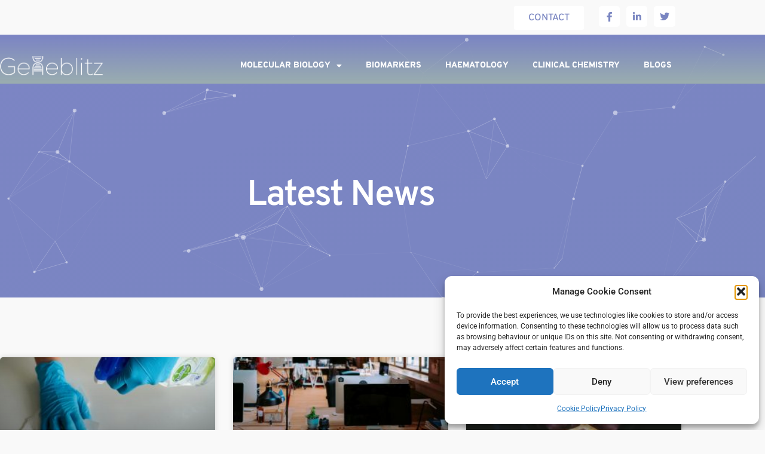

--- FILE ---
content_type: text/html; charset=UTF-8
request_url: https://geneblitz.com/news/
body_size: 17183
content:
<!doctype html>
<html lang="en-GB">
<head>
	<meta charset="UTF-8">
		<meta name="viewport" content="width=device-width, initial-scale=1">
	<link rel="profile" href="https://gmpg.org/xfn/11">
	<meta name='robots' content='index, follow, max-image-preview:large, max-snippet:-1, max-video-preview:-1' />

	<!-- This site is optimized with the Yoast SEO plugin v26.7 - https://yoast.com/wordpress/plugins/seo/ -->
	<title>News - Geneblitz</title>
	<link rel="canonical" href="https://geneblitz.com/news/" />
	<meta property="og:locale" content="en_GB" />
	<meta property="og:type" content="article" />
	<meta property="og:title" content="News - Geneblitz" />
	<meta property="og:description" content="Latest News" />
	<meta property="og:url" content="https://geneblitz.com/news/" />
	<meta property="og:site_name" content="Geneblitz" />
	<meta property="article:modified_time" content="2021-11-03T11:47:06+00:00" />
	<meta name="twitter:card" content="summary_large_image" />
	<script type="application/ld+json" class="yoast-schema-graph">{"@context":"https://schema.org","@graph":[{"@type":"WebPage","@id":"https://geneblitz.com/news/","url":"https://geneblitz.com/news/","name":"News - Geneblitz","isPartOf":{"@id":"https://geneblitz.com/#website"},"datePublished":"2021-09-13T15:57:55+00:00","dateModified":"2021-11-03T11:47:06+00:00","breadcrumb":{"@id":"https://geneblitz.com/news/#breadcrumb"},"inLanguage":"en-GB","potentialAction":[{"@type":"ReadAction","target":["https://geneblitz.com/news/"]}]},{"@type":"BreadcrumbList","@id":"https://geneblitz.com/news/#breadcrumb","itemListElement":[{"@type":"ListItem","position":1,"name":"Home","item":"https://geneblitz.com/"},{"@type":"ListItem","position":2,"name":"News"}]},{"@type":"WebSite","@id":"https://geneblitz.com/#website","url":"https://geneblitz.com/","name":"Geneblitz","description":"State-of-the-science Molecular Services","potentialAction":[{"@type":"SearchAction","target":{"@type":"EntryPoint","urlTemplate":"https://geneblitz.com/?s={search_term_string}"},"query-input":{"@type":"PropertyValueSpecification","valueRequired":true,"valueName":"search_term_string"}}],"inLanguage":"en-GB"}]}</script>
	<!-- / Yoast SEO plugin. -->


<link rel="alternate" type="application/rss+xml" title="Geneblitz &raquo; Feed" href="https://geneblitz.com/feed/" />
<link rel="alternate" type="application/rss+xml" title="Geneblitz &raquo; Comments Feed" href="https://geneblitz.com/comments/feed/" />
<link rel="alternate" title="oEmbed (JSON)" type="application/json+oembed" href="https://geneblitz.com/wp-json/oembed/1.0/embed?url=https%3A%2F%2Fgeneblitz.com%2Fnews%2F" />
<link rel="alternate" title="oEmbed (XML)" type="text/xml+oembed" href="https://geneblitz.com/wp-json/oembed/1.0/embed?url=https%3A%2F%2Fgeneblitz.com%2Fnews%2F&#038;format=xml" />
		<!-- This site uses the Google Analytics by ExactMetrics plugin v8.10.1 - Using Analytics tracking - https://www.exactmetrics.com/ -->
		<!-- Note: ExactMetrics is not currently configured on this site. The site owner needs to authenticate with Google Analytics in the ExactMetrics settings panel. -->
					<!-- No tracking code set -->
				<!-- / Google Analytics by ExactMetrics -->
		<style id='wp-img-auto-sizes-contain-inline-css'>
img:is([sizes=auto i],[sizes^="auto," i]){contain-intrinsic-size:3000px 1500px}
/*# sourceURL=wp-img-auto-sizes-contain-inline-css */
</style>
<style id='wp-emoji-styles-inline-css'>

	img.wp-smiley, img.emoji {
		display: inline !important;
		border: none !important;
		box-shadow: none !important;
		height: 1em !important;
		width: 1em !important;
		margin: 0 0.07em !important;
		vertical-align: -0.1em !important;
		background: none !important;
		padding: 0 !important;
	}
/*# sourceURL=wp-emoji-styles-inline-css */
</style>
<style id='classic-theme-styles-inline-css'>
/*! This file is auto-generated */
.wp-block-button__link{color:#fff;background-color:#32373c;border-radius:9999px;box-shadow:none;text-decoration:none;padding:calc(.667em + 2px) calc(1.333em + 2px);font-size:1.125em}.wp-block-file__button{background:#32373c;color:#fff;text-decoration:none}
/*# sourceURL=/wp-includes/css/classic-themes.min.css */
</style>
<style id='global-styles-inline-css'>
:root{--wp--preset--aspect-ratio--square: 1;--wp--preset--aspect-ratio--4-3: 4/3;--wp--preset--aspect-ratio--3-4: 3/4;--wp--preset--aspect-ratio--3-2: 3/2;--wp--preset--aspect-ratio--2-3: 2/3;--wp--preset--aspect-ratio--16-9: 16/9;--wp--preset--aspect-ratio--9-16: 9/16;--wp--preset--color--black: #000000;--wp--preset--color--cyan-bluish-gray: #abb8c3;--wp--preset--color--white: #ffffff;--wp--preset--color--pale-pink: #f78da7;--wp--preset--color--vivid-red: #cf2e2e;--wp--preset--color--luminous-vivid-orange: #ff6900;--wp--preset--color--luminous-vivid-amber: #fcb900;--wp--preset--color--light-green-cyan: #7bdcb5;--wp--preset--color--vivid-green-cyan: #00d084;--wp--preset--color--pale-cyan-blue: #8ed1fc;--wp--preset--color--vivid-cyan-blue: #0693e3;--wp--preset--color--vivid-purple: #9b51e0;--wp--preset--gradient--vivid-cyan-blue-to-vivid-purple: linear-gradient(135deg,rgb(6,147,227) 0%,rgb(155,81,224) 100%);--wp--preset--gradient--light-green-cyan-to-vivid-green-cyan: linear-gradient(135deg,rgb(122,220,180) 0%,rgb(0,208,130) 100%);--wp--preset--gradient--luminous-vivid-amber-to-luminous-vivid-orange: linear-gradient(135deg,rgb(252,185,0) 0%,rgb(255,105,0) 100%);--wp--preset--gradient--luminous-vivid-orange-to-vivid-red: linear-gradient(135deg,rgb(255,105,0) 0%,rgb(207,46,46) 100%);--wp--preset--gradient--very-light-gray-to-cyan-bluish-gray: linear-gradient(135deg,rgb(238,238,238) 0%,rgb(169,184,195) 100%);--wp--preset--gradient--cool-to-warm-spectrum: linear-gradient(135deg,rgb(74,234,220) 0%,rgb(151,120,209) 20%,rgb(207,42,186) 40%,rgb(238,44,130) 60%,rgb(251,105,98) 80%,rgb(254,248,76) 100%);--wp--preset--gradient--blush-light-purple: linear-gradient(135deg,rgb(255,206,236) 0%,rgb(152,150,240) 100%);--wp--preset--gradient--blush-bordeaux: linear-gradient(135deg,rgb(254,205,165) 0%,rgb(254,45,45) 50%,rgb(107,0,62) 100%);--wp--preset--gradient--luminous-dusk: linear-gradient(135deg,rgb(255,203,112) 0%,rgb(199,81,192) 50%,rgb(65,88,208) 100%);--wp--preset--gradient--pale-ocean: linear-gradient(135deg,rgb(255,245,203) 0%,rgb(182,227,212) 50%,rgb(51,167,181) 100%);--wp--preset--gradient--electric-grass: linear-gradient(135deg,rgb(202,248,128) 0%,rgb(113,206,126) 100%);--wp--preset--gradient--midnight: linear-gradient(135deg,rgb(2,3,129) 0%,rgb(40,116,252) 100%);--wp--preset--font-size--small: 13px;--wp--preset--font-size--medium: 20px;--wp--preset--font-size--large: 36px;--wp--preset--font-size--x-large: 42px;--wp--preset--spacing--20: 0.44rem;--wp--preset--spacing--30: 0.67rem;--wp--preset--spacing--40: 1rem;--wp--preset--spacing--50: 1.5rem;--wp--preset--spacing--60: 2.25rem;--wp--preset--spacing--70: 3.38rem;--wp--preset--spacing--80: 5.06rem;--wp--preset--shadow--natural: 6px 6px 9px rgba(0, 0, 0, 0.2);--wp--preset--shadow--deep: 12px 12px 50px rgba(0, 0, 0, 0.4);--wp--preset--shadow--sharp: 6px 6px 0px rgba(0, 0, 0, 0.2);--wp--preset--shadow--outlined: 6px 6px 0px -3px rgb(255, 255, 255), 6px 6px rgb(0, 0, 0);--wp--preset--shadow--crisp: 6px 6px 0px rgb(0, 0, 0);}:where(.is-layout-flex){gap: 0.5em;}:where(.is-layout-grid){gap: 0.5em;}body .is-layout-flex{display: flex;}.is-layout-flex{flex-wrap: wrap;align-items: center;}.is-layout-flex > :is(*, div){margin: 0;}body .is-layout-grid{display: grid;}.is-layout-grid > :is(*, div){margin: 0;}:where(.wp-block-columns.is-layout-flex){gap: 2em;}:where(.wp-block-columns.is-layout-grid){gap: 2em;}:where(.wp-block-post-template.is-layout-flex){gap: 1.25em;}:where(.wp-block-post-template.is-layout-grid){gap: 1.25em;}.has-black-color{color: var(--wp--preset--color--black) !important;}.has-cyan-bluish-gray-color{color: var(--wp--preset--color--cyan-bluish-gray) !important;}.has-white-color{color: var(--wp--preset--color--white) !important;}.has-pale-pink-color{color: var(--wp--preset--color--pale-pink) !important;}.has-vivid-red-color{color: var(--wp--preset--color--vivid-red) !important;}.has-luminous-vivid-orange-color{color: var(--wp--preset--color--luminous-vivid-orange) !important;}.has-luminous-vivid-amber-color{color: var(--wp--preset--color--luminous-vivid-amber) !important;}.has-light-green-cyan-color{color: var(--wp--preset--color--light-green-cyan) !important;}.has-vivid-green-cyan-color{color: var(--wp--preset--color--vivid-green-cyan) !important;}.has-pale-cyan-blue-color{color: var(--wp--preset--color--pale-cyan-blue) !important;}.has-vivid-cyan-blue-color{color: var(--wp--preset--color--vivid-cyan-blue) !important;}.has-vivid-purple-color{color: var(--wp--preset--color--vivid-purple) !important;}.has-black-background-color{background-color: var(--wp--preset--color--black) !important;}.has-cyan-bluish-gray-background-color{background-color: var(--wp--preset--color--cyan-bluish-gray) !important;}.has-white-background-color{background-color: var(--wp--preset--color--white) !important;}.has-pale-pink-background-color{background-color: var(--wp--preset--color--pale-pink) !important;}.has-vivid-red-background-color{background-color: var(--wp--preset--color--vivid-red) !important;}.has-luminous-vivid-orange-background-color{background-color: var(--wp--preset--color--luminous-vivid-orange) !important;}.has-luminous-vivid-amber-background-color{background-color: var(--wp--preset--color--luminous-vivid-amber) !important;}.has-light-green-cyan-background-color{background-color: var(--wp--preset--color--light-green-cyan) !important;}.has-vivid-green-cyan-background-color{background-color: var(--wp--preset--color--vivid-green-cyan) !important;}.has-pale-cyan-blue-background-color{background-color: var(--wp--preset--color--pale-cyan-blue) !important;}.has-vivid-cyan-blue-background-color{background-color: var(--wp--preset--color--vivid-cyan-blue) !important;}.has-vivid-purple-background-color{background-color: var(--wp--preset--color--vivid-purple) !important;}.has-black-border-color{border-color: var(--wp--preset--color--black) !important;}.has-cyan-bluish-gray-border-color{border-color: var(--wp--preset--color--cyan-bluish-gray) !important;}.has-white-border-color{border-color: var(--wp--preset--color--white) !important;}.has-pale-pink-border-color{border-color: var(--wp--preset--color--pale-pink) !important;}.has-vivid-red-border-color{border-color: var(--wp--preset--color--vivid-red) !important;}.has-luminous-vivid-orange-border-color{border-color: var(--wp--preset--color--luminous-vivid-orange) !important;}.has-luminous-vivid-amber-border-color{border-color: var(--wp--preset--color--luminous-vivid-amber) !important;}.has-light-green-cyan-border-color{border-color: var(--wp--preset--color--light-green-cyan) !important;}.has-vivid-green-cyan-border-color{border-color: var(--wp--preset--color--vivid-green-cyan) !important;}.has-pale-cyan-blue-border-color{border-color: var(--wp--preset--color--pale-cyan-blue) !important;}.has-vivid-cyan-blue-border-color{border-color: var(--wp--preset--color--vivid-cyan-blue) !important;}.has-vivid-purple-border-color{border-color: var(--wp--preset--color--vivid-purple) !important;}.has-vivid-cyan-blue-to-vivid-purple-gradient-background{background: var(--wp--preset--gradient--vivid-cyan-blue-to-vivid-purple) !important;}.has-light-green-cyan-to-vivid-green-cyan-gradient-background{background: var(--wp--preset--gradient--light-green-cyan-to-vivid-green-cyan) !important;}.has-luminous-vivid-amber-to-luminous-vivid-orange-gradient-background{background: var(--wp--preset--gradient--luminous-vivid-amber-to-luminous-vivid-orange) !important;}.has-luminous-vivid-orange-to-vivid-red-gradient-background{background: var(--wp--preset--gradient--luminous-vivid-orange-to-vivid-red) !important;}.has-very-light-gray-to-cyan-bluish-gray-gradient-background{background: var(--wp--preset--gradient--very-light-gray-to-cyan-bluish-gray) !important;}.has-cool-to-warm-spectrum-gradient-background{background: var(--wp--preset--gradient--cool-to-warm-spectrum) !important;}.has-blush-light-purple-gradient-background{background: var(--wp--preset--gradient--blush-light-purple) !important;}.has-blush-bordeaux-gradient-background{background: var(--wp--preset--gradient--blush-bordeaux) !important;}.has-luminous-dusk-gradient-background{background: var(--wp--preset--gradient--luminous-dusk) !important;}.has-pale-ocean-gradient-background{background: var(--wp--preset--gradient--pale-ocean) !important;}.has-electric-grass-gradient-background{background: var(--wp--preset--gradient--electric-grass) !important;}.has-midnight-gradient-background{background: var(--wp--preset--gradient--midnight) !important;}.has-small-font-size{font-size: var(--wp--preset--font-size--small) !important;}.has-medium-font-size{font-size: var(--wp--preset--font-size--medium) !important;}.has-large-font-size{font-size: var(--wp--preset--font-size--large) !important;}.has-x-large-font-size{font-size: var(--wp--preset--font-size--x-large) !important;}
:where(.wp-block-post-template.is-layout-flex){gap: 1.25em;}:where(.wp-block-post-template.is-layout-grid){gap: 1.25em;}
:where(.wp-block-term-template.is-layout-flex){gap: 1.25em;}:where(.wp-block-term-template.is-layout-grid){gap: 1.25em;}
:where(.wp-block-columns.is-layout-flex){gap: 2em;}:where(.wp-block-columns.is-layout-grid){gap: 2em;}
:root :where(.wp-block-pullquote){font-size: 1.5em;line-height: 1.6;}
/*# sourceURL=global-styles-inline-css */
</style>
<link rel='stylesheet' id='slick-style-css' href='https://geneblitz.com/wp-content/plugins/blog-designer-pack/assets/css/slick.css?ver=3.4.5' media='all' />
<link rel='stylesheet' id='bdp-public-style-css' href='https://geneblitz.com/wp-content/plugins/blog-designer-pack/assets/css/bdp-public.css?ver=3.4.5' media='all' />
<link rel='stylesheet' id='cmplz-general-css' href='https://geneblitz.com/wp-content/plugins/complianz-gdpr/assets/css/cookieblocker.min.css?ver=1765950107' media='all' />
<link rel='stylesheet' id='hello-elementor-css' href='https://geneblitz.com/wp-content/themes/hello-elementor/style.min.css?ver=2.6.1' media='all' />
<link rel='stylesheet' id='hello-elementor-theme-style-css' href='https://geneblitz.com/wp-content/themes/hello-elementor/theme.min.css?ver=2.6.1' media='all' />
<link rel='stylesheet' id='elementor-frontend-css' href='https://geneblitz.com/wp-content/plugins/elementor/assets/css/frontend.min.css?ver=3.34.1' media='all' />
<link rel='stylesheet' id='elementor-post-13-css' href='https://geneblitz.com/wp-content/uploads/elementor/css/post-13.css?ver=1767851048' media='all' />
<link rel='stylesheet' id='elementor-icons-css' href='https://geneblitz.com/wp-content/plugins/elementor/assets/lib/eicons/css/elementor-icons.min.css?ver=5.45.0' media='all' />
<link rel='stylesheet' id='elementor-pro-css' href='https://geneblitz.com/wp-content/plugins/elementor-pro/assets/css/frontend.min.css?ver=3.5.2' media='all' />
<link rel='stylesheet' id='widget-heading-css' href='https://geneblitz.com/wp-content/plugins/elementor/assets/css/widget-heading.min.css?ver=3.34.1' media='all' />
<link rel='stylesheet' id='elementor-post-265-css' href='https://geneblitz.com/wp-content/uploads/elementor/css/post-265.css?ver=1767857276' media='all' />
<link rel='stylesheet' id='elementor-post-21-css' href='https://geneblitz.com/wp-content/uploads/elementor/css/post-21.css?ver=1767851048' media='all' />
<link rel='stylesheet' id='elementor-post-170-css' href='https://geneblitz.com/wp-content/uploads/elementor/css/post-170.css?ver=1767851048' media='all' />
<link rel='stylesheet' id='hello-elementor-child-style-css' href='https://geneblitz.com/wp-content/themes/hello-theme-child-master/style.css?ver=1.0.0' media='all' />
<link rel='stylesheet' id='elementor-gf-local-roboto-css' href='https://geneblitz.com/wp-content/uploads/elementor/google-fonts/css/roboto.css?ver=1742277094' media='all' />
<link rel='stylesheet' id='elementor-gf-local-robotoslab-css' href='https://geneblitz.com/wp-content/uploads/elementor/google-fonts/css/robotoslab.css?ver=1742277097' media='all' />
<link rel='stylesheet' id='elementor-gf-local-overpass-css' href='https://geneblitz.com/wp-content/uploads/elementor/google-fonts/css/overpass.css?ver=1742277101' media='all' />
<link rel='stylesheet' id='elementor-icons-shared-0-css' href='https://geneblitz.com/wp-content/plugins/elementor/assets/lib/font-awesome/css/fontawesome.min.css?ver=5.15.3' media='all' />
<link rel='stylesheet' id='elementor-icons-fa-solid-css' href='https://geneblitz.com/wp-content/plugins/elementor/assets/lib/font-awesome/css/solid.min.css?ver=5.15.3' media='all' />
<link rel='stylesheet' id='elementor-icons-fa-brands-css' href='https://geneblitz.com/wp-content/plugins/elementor/assets/lib/font-awesome/css/brands.min.css?ver=5.15.3' media='all' />
<script src="https://geneblitz.com/wp-includes/js/jquery/jquery.min.js?ver=3.7.1" id="jquery-core-js"></script>
<script src="https://geneblitz.com/wp-includes/js/jquery/jquery-migrate.min.js?ver=3.4.1" id="jquery-migrate-js"></script>
<link rel="https://api.w.org/" href="https://geneblitz.com/wp-json/" /><link rel="alternate" title="JSON" type="application/json" href="https://geneblitz.com/wp-json/wp/v2/pages/265" /><link rel="EditURI" type="application/rsd+xml" title="RSD" href="https://geneblitz.com/xmlrpc.php?rsd" />
<meta name="generator" content="WordPress 6.9" />
<link rel='shortlink' href='https://geneblitz.com/?p=265' />
			<style>.cmplz-hidden {
					display: none !important;
				}</style><meta name="generator" content="Elementor 3.34.1; features: additional_custom_breakpoints; settings: css_print_method-external, google_font-enabled, font_display-auto">
			<style>
				.e-con.e-parent:nth-of-type(n+4):not(.e-lazyloaded):not(.e-no-lazyload),
				.e-con.e-parent:nth-of-type(n+4):not(.e-lazyloaded):not(.e-no-lazyload) * {
					background-image: none !important;
				}
				@media screen and (max-height: 1024px) {
					.e-con.e-parent:nth-of-type(n+3):not(.e-lazyloaded):not(.e-no-lazyload),
					.e-con.e-parent:nth-of-type(n+3):not(.e-lazyloaded):not(.e-no-lazyload) * {
						background-image: none !important;
					}
				}
				@media screen and (max-height: 640px) {
					.e-con.e-parent:nth-of-type(n+2):not(.e-lazyloaded):not(.e-no-lazyload),
					.e-con.e-parent:nth-of-type(n+2):not(.e-lazyloaded):not(.e-no-lazyload) * {
						background-image: none !important;
					}
				}
			</style>
			<link rel="icon" href="https://geneblitz.com/wp-content/uploads/2021/10/cropped-geneblitz-favicon-32x32.png" sizes="32x32" />
<link rel="icon" href="https://geneblitz.com/wp-content/uploads/2021/10/cropped-geneblitz-favicon-192x192.png" sizes="192x192" />
<link rel="apple-touch-icon" href="https://geneblitz.com/wp-content/uploads/2021/10/cropped-geneblitz-favicon-180x180.png" />
<meta name="msapplication-TileImage" content="https://geneblitz.com/wp-content/uploads/2021/10/cropped-geneblitz-favicon-270x270.png" />
</head>
<body class="wp-singular page-template-default page page-id-265 wp-theme-hello-elementor wp-child-theme-hello-theme-child-master elementor-default elementor-kit-13 elementor-page elementor-page-265">


<a class="skip-link screen-reader-text" href="#content">
	Skip to content</a>

		<div data-elementor-type="header" data-elementor-id="21" class="elementor elementor-21 elementor-location-header">
		<div class="elementor-section-wrap">
					<section class="elementor-section elementor-top-section elementor-element elementor-element-5f8a6ac elementor-section-boxed elementor-section-height-default elementor-section-height-default" data-id="5f8a6ac" data-element_type="section">
						<div class="elementor-container elementor-column-gap-default">
					<div class="elementor-column elementor-col-20 elementor-top-column elementor-element elementor-element-83af0ea" data-id="83af0ea" data-element_type="column">
			<div class="elementor-widget-wrap">
							</div>
		</div>
				<div class="elementor-column elementor-col-20 elementor-top-column elementor-element elementor-element-1d6d8b4" data-id="1d6d8b4" data-element_type="column">
			<div class="elementor-widget-wrap">
							</div>
		</div>
				<div class="elementor-column elementor-col-20 elementor-top-column elementor-element elementor-element-773ce15" data-id="773ce15" data-element_type="column">
			<div class="elementor-widget-wrap">
							</div>
		</div>
				<div class="elementor-column elementor-col-20 elementor-top-column elementor-element elementor-element-9152537" data-id="9152537" data-element_type="column">
			<div class="elementor-widget-wrap elementor-element-populated">
						<div class="elementor-element elementor-element-c2ada02 elementor-align-right elementor-widget elementor-widget-button" data-id="c2ada02" data-element_type="widget" data-widget_type="button.default">
				<div class="elementor-widget-container">
									<div class="elementor-button-wrapper">
					<a class="elementor-button elementor-button-link elementor-size-sm" href="https://geneblitz.com/contact/">
						<span class="elementor-button-content-wrapper">
									<span class="elementor-button-text">CONTACT</span>
					</span>
					</a>
				</div>
								</div>
				</div>
					</div>
		</div>
				<div class="elementor-column elementor-col-20 elementor-top-column elementor-element elementor-element-fb00235" data-id="fb00235" data-element_type="column">
			<div class="elementor-widget-wrap elementor-element-populated">
						<div class="elementor-element elementor-element-05e7667 elementor-shape-circle e-grid-align-right e-grid-align-tablet-right e-grid-align-mobile-center elementor-hidden-phone elementor-grid-0 elementor-widget elementor-widget-social-icons" data-id="05e7667" data-element_type="widget" data-widget_type="social-icons.default">
				<div class="elementor-widget-container">
							<div class="elementor-social-icons-wrapper elementor-grid" role="list">
							<span class="elementor-grid-item" role="listitem">
					<a class="elementor-icon elementor-social-icon elementor-social-icon-facebook-f elementor-repeater-item-022bbc9" href="https://www.facebook.com/geneblitz.compgeno" target="_blank">
						<span class="elementor-screen-only">Facebook-f</span>
						<i aria-hidden="true" class="fab fa-facebook-f"></i>					</a>
				</span>
							<span class="elementor-grid-item" role="listitem">
					<a class="elementor-icon elementor-social-icon elementor-social-icon-linkedin-in elementor-repeater-item-c58d333" href="https://uk.linkedin.com/company/complement-genomics-limited" target="_blank">
						<span class="elementor-screen-only">Linkedin-in</span>
						<i aria-hidden="true" class="fab fa-linkedin-in"></i>					</a>
				</span>
							<span class="elementor-grid-item" role="listitem">
					<a class="elementor-icon elementor-social-icon elementor-social-icon-twitter elementor-repeater-item-369c739" href="https://twitter.com/geneblitz" target="_blank">
						<span class="elementor-screen-only">Twitter</span>
						<i aria-hidden="true" class="fab fa-twitter"></i>					</a>
				</span>
					</div>
						</div>
				</div>
					</div>
		</div>
					</div>
		</section>
				<header class="elementor-section elementor-top-section elementor-element elementor-element-6a47e199 elementor-section-content-middle elementor-section-boxed elementor-section-height-default elementor-section-height-default" data-id="6a47e199" data-element_type="section" data-settings="{&quot;background_background&quot;:&quot;gradient&quot;}">
						<div class="elementor-container elementor-column-gap-no">
					<div class="elementor-column elementor-col-33 elementor-top-column elementor-element elementor-element-790bb929" data-id="790bb929" data-element_type="column">
			<div class="elementor-widget-wrap elementor-element-populated">
						<div class="elementor-element elementor-element-534a0f1 elementor-widget__width-initial elementor-widget elementor-widget-image" data-id="534a0f1" data-element_type="widget" data-widget_type="image.default">
				<div class="elementor-widget-container">
																<a href="https://geneblitz.com/">
							<img width="365" height="70" src="https://geneblitz.com/wp-content/uploads/2021/09/geneblitz-logo.png" class="attachment-full size-full wp-image-60" alt="" srcset="https://geneblitz.com/wp-content/uploads/2021/09/geneblitz-logo.png 365w, https://geneblitz.com/wp-content/uploads/2021/09/geneblitz-logo-300x58.png 300w" sizes="(max-width: 365px) 100vw, 365px" />								</a>
															</div>
				</div>
					</div>
		</div>
				<div class="elementor-column elementor-col-66 elementor-top-column elementor-element elementor-element-51a692f1" data-id="51a692f1" data-element_type="column">
			<div class="elementor-widget-wrap elementor-element-populated">
						<div class="elementor-element elementor-element-131fdc47 elementor-nav-menu__align-right elementor-nav-menu--stretch elementor-widget__width-initial elementor-nav-menu--dropdown-tablet elementor-nav-menu__text-align-aside elementor-nav-menu--toggle elementor-nav-menu--burger elementor-widget elementor-widget-nav-menu" data-id="131fdc47" data-element_type="widget" data-settings="{&quot;full_width&quot;:&quot;stretch&quot;,&quot;layout&quot;:&quot;horizontal&quot;,&quot;submenu_icon&quot;:{&quot;value&quot;:&quot;&lt;i class=\&quot;fas fa-caret-down\&quot;&gt;&lt;\/i&gt;&quot;,&quot;library&quot;:&quot;fa-solid&quot;},&quot;toggle&quot;:&quot;burger&quot;}" data-widget_type="nav-menu.default">
				<div class="elementor-widget-container">
								<nav migration_allowed="1" migrated="0" role="navigation" class="elementor-nav-menu--main elementor-nav-menu__container elementor-nav-menu--layout-horizontal e--pointer-none">
				<ul id="menu-1-131fdc47" class="elementor-nav-menu"><li class="menu-item menu-item-type-custom menu-item-object-custom menu-item-has-children menu-item-8017"><a href="#" class="elementor-item elementor-item-anchor">Molecular Biology</a>
<ul class="sub-menu elementor-nav-menu--dropdown">
	<li class="menu-item menu-item-type-post_type menu-item-object-page menu-item-333"><a href="https://geneblitz.com/services/genotyping/" class="elementor-sub-item">Genotyping</a></li>
	<li class="menu-item menu-item-type-post_type menu-item-object-page menu-item-347"><a href="https://geneblitz.com/services/microbial-analysis/" class="elementor-sub-item">Microbial Analysis</a></li>
	<li class="menu-item menu-item-type-post_type menu-item-object-page menu-item-346"><a href="https://geneblitz.com/services/nucleic-acid-extraction-biobanking/" class="elementor-sub-item">Nucleic Acid extraction &#038; biobanking</a></li>
	<li class="menu-item menu-item-type-post_type menu-item-object-page menu-item-348"><a href="https://geneblitz.com/services/next-gen-sequencing/" class="elementor-sub-item">Next-Gen Sequencing</a></li>
	<li class="menu-item menu-item-type-post_type menu-item-object-page menu-item-349"><a href="https://geneblitz.com/services/pharmacodynamics/" class="elementor-sub-item">Pharmacodynamics</a></li>
</ul>
</li>
<li class="menu-item menu-item-type-post_type menu-item-object-page menu-item-7782"><a href="https://geneblitz.com/biomarkers/" class="elementor-item">Biomarkers</a></li>
<li class="menu-item menu-item-type-custom menu-item-object-custom menu-item-8018"><a href="#" class="elementor-item elementor-item-anchor">Haematology</a></li>
<li class="menu-item menu-item-type-post_type menu-item-object-page menu-item-7980"><a href="https://geneblitz.com/clinical-chemistry/" class="elementor-item">Clinical Chemistry</a></li>
<li class="menu-item menu-item-type-post_type menu-item-object-page menu-item-7941"><a href="https://geneblitz.com/blog-page/" class="elementor-item">Blogs</a></li>
</ul>			</nav>
					<div class="elementor-menu-toggle" role="button" tabindex="0" aria-label="Menu Toggle" aria-expanded="false">
			<i aria-hidden="true" role="presentation" class="elementor-menu-toggle__icon--open eicon-menu-bar"></i><i aria-hidden="true" role="presentation" class="elementor-menu-toggle__icon--close eicon-close"></i>			<span class="elementor-screen-only">Menu</span>
		</div>
			<nav class="elementor-nav-menu--dropdown elementor-nav-menu__container" role="navigation" aria-hidden="true">
				<ul id="menu-2-131fdc47" class="elementor-nav-menu"><li class="menu-item menu-item-type-custom menu-item-object-custom menu-item-has-children menu-item-8017"><a href="#" class="elementor-item elementor-item-anchor" tabindex="-1">Molecular Biology</a>
<ul class="sub-menu elementor-nav-menu--dropdown">
	<li class="menu-item menu-item-type-post_type menu-item-object-page menu-item-333"><a href="https://geneblitz.com/services/genotyping/" class="elementor-sub-item" tabindex="-1">Genotyping</a></li>
	<li class="menu-item menu-item-type-post_type menu-item-object-page menu-item-347"><a href="https://geneblitz.com/services/microbial-analysis/" class="elementor-sub-item" tabindex="-1">Microbial Analysis</a></li>
	<li class="menu-item menu-item-type-post_type menu-item-object-page menu-item-346"><a href="https://geneblitz.com/services/nucleic-acid-extraction-biobanking/" class="elementor-sub-item" tabindex="-1">Nucleic Acid extraction &#038; biobanking</a></li>
	<li class="menu-item menu-item-type-post_type menu-item-object-page menu-item-348"><a href="https://geneblitz.com/services/next-gen-sequencing/" class="elementor-sub-item" tabindex="-1">Next-Gen Sequencing</a></li>
	<li class="menu-item menu-item-type-post_type menu-item-object-page menu-item-349"><a href="https://geneblitz.com/services/pharmacodynamics/" class="elementor-sub-item" tabindex="-1">Pharmacodynamics</a></li>
</ul>
</li>
<li class="menu-item menu-item-type-post_type menu-item-object-page menu-item-7782"><a href="https://geneblitz.com/biomarkers/" class="elementor-item" tabindex="-1">Biomarkers</a></li>
<li class="menu-item menu-item-type-custom menu-item-object-custom menu-item-8018"><a href="#" class="elementor-item elementor-item-anchor" tabindex="-1">Haematology</a></li>
<li class="menu-item menu-item-type-post_type menu-item-object-page menu-item-7980"><a href="https://geneblitz.com/clinical-chemistry/" class="elementor-item" tabindex="-1">Clinical Chemistry</a></li>
<li class="menu-item menu-item-type-post_type menu-item-object-page menu-item-7941"><a href="https://geneblitz.com/blog-page/" class="elementor-item" tabindex="-1">Blogs</a></li>
</ul>			</nav>
						</div>
				</div>
					</div>
		</div>
					</div>
		</header>
				</div>
		</div>
		
<main id="content" class="site-main post-265 page type-page status-publish hentry" role="main">
		<div class="page-content">
				<div data-elementor-type="wp-page" data-elementor-id="265" class="elementor elementor-265">
						<section class="elementor-section elementor-top-section elementor-element elementor-element-3a0e9c9 elementor-section-height-min-height elementor-section-boxed elementor-section-height-default elementor-section-items-middle" data-id="3a0e9c9" data-element_type="section" id="particles-js" data-settings="{&quot;background_background&quot;:&quot;gradient&quot;}">
						<div class="elementor-container elementor-column-gap-default">
					<div class="elementor-column elementor-col-100 elementor-top-column elementor-element elementor-element-4ce9d3d" data-id="4ce9d3d" data-element_type="column">
			<div class="elementor-widget-wrap elementor-element-populated">
						<div class="elementor-element elementor-element-885fb8e elementor-widget elementor-widget-heading" data-id="885fb8e" data-element_type="widget" data-widget_type="heading.default">
				<div class="elementor-widget-container">
					<h2 class="elementor-heading-title elementor-size-default">Latest News</h2>				</div>
				</div>
				<div class="elementor-element elementor-element-78993c8 elementor-widget elementor-widget-html" data-id="78993c8" data-element_type="widget" data-widget_type="html.default">
				<div class="elementor-widget-container">
					<style>
    .particles-js-canvas-el {
    width: 100%;
    height: 100%;
    position: absolute;
    z-index: 0;
    top: 0;
}
</style>

<script src="https://cdn.jsdelivr.net/particles.js/2.0.0/particles.min.js"></script> 

<script>
particlesJS("particles-js", {"particles":{"number":{"value":62,"density":{"enable":true,"value_area":710.2328774690454}},"color":{"value":"#ffffff"},"shape":{"type":"circle","stroke":{"width":0,"color":"#000000"},"polygon":{"nb_sides":5},"image":{"src":"img/github.svg","width":100,"height":100}},"opacity":{"value":0.5,"random":false,"anim":{"enable":false,"speed":1,"opacity_min":0.1,"sync":false}},"size":{"value":4,"random":true,"anim":{"enable":false,"speed":40,"size_min":0.1,"sync":false}},"line_linked":{"enable":true,"distance":150,"color":"#ffffff","opacity":0.4,"width":1},"move":{"enable":true,"speed":3,"direction":"none","random":false,"straight":false,"out_mode":"out","bounce":false,"attract":{"enable":false,"rotateX":600,"rotateY":1200}}},"interactivity":{"detect_on":"canvas","events":{"onhover":{"enable":true,"mode":"repulse"},"onclick":{"enable":true,"mode":"push"},"resize":true},"modes":{"grab":{"distance":400,"line_linked":{"opacity":1}},"bubble":{"distance":400,"size":40,"duration":2,"opacity":8,"speed":3},"repulse":{"distance":200,"duration":0.4},"push":{"particles_nb":4},"remove":{"particles_nb":2}}},"retina_detect":true});var count_particles, stats, update; stats = new Stats; stats.setMode(0); stats.domElement.style.position = 'absolute'; stats.domElement.style.left = '0px'; stats.domElement.style.top = '0px'; document.body.appendChild(stats.domElement); count_particles = document.querySelector('.js-count-particles'); update = function() { stats.begin(); stats.end(); if (window.pJSDom[0].pJS.particles && window.pJSDom[0].pJS.particles.array) { count_particles.innerText = window.pJSDom[0].pJS.particles.array.length; } requestAnimationFrame(update); }; requestAnimationFrame(update);;
</script>

				</div>
				</div>
					</div>
		</div>
					</div>
		</section>
				<section class="elementor-section elementor-top-section elementor-element elementor-element-0238841 elementor-section-boxed elementor-section-height-default elementor-section-height-default" data-id="0238841" data-element_type="section">
						<div class="elementor-container elementor-column-gap-no">
					<div class="elementor-column elementor-col-100 elementor-top-column elementor-element elementor-element-aaadd3e" data-id="aaadd3e" data-element_type="column">
			<div class="elementor-widget-wrap elementor-element-populated">
						<div class="elementor-element elementor-element-e51a2ef elementor-grid-3 elementor-grid-tablet-2 elementor-grid-mobile-1 elementor-posts--thumbnail-top elementor-card-shadow-yes elementor-posts__hover-gradient elementor-widget elementor-widget-posts" data-id="e51a2ef" data-element_type="widget" data-settings="{&quot;pagination_type&quot;:&quot;load_more_infinite_scroll&quot;,&quot;cards_columns&quot;:&quot;3&quot;,&quot;cards_columns_tablet&quot;:&quot;2&quot;,&quot;cards_columns_mobile&quot;:&quot;1&quot;,&quot;cards_row_gap&quot;:{&quot;unit&quot;:&quot;px&quot;,&quot;size&quot;:35,&quot;sizes&quot;:[]},&quot;cards_row_gap_tablet&quot;:{&quot;unit&quot;:&quot;px&quot;,&quot;size&quot;:&quot;&quot;,&quot;sizes&quot;:[]},&quot;cards_row_gap_mobile&quot;:{&quot;unit&quot;:&quot;px&quot;,&quot;size&quot;:&quot;&quot;,&quot;sizes&quot;:[]},&quot;load_more_spinner&quot;:{&quot;value&quot;:&quot;fas fa-spinner&quot;,&quot;library&quot;:&quot;fa-solid&quot;}}" data-widget_type="posts.cards">
				<div class="elementor-widget-container">
							<div class="elementor-posts-container elementor-posts elementor-posts--skin-cards elementor-grid">
				<article class="elementor-post elementor-grid-item post-2645 post type-post status-publish format-standard has-post-thumbnail hentry category-covid-19">
			<div class="elementor-post__card">
				<a class="elementor-post__thumbnail__link" href="https://geneblitz.com/covid-19-tips-for-employers-cleaning-testing-and-ppe/" ><div class="elementor-post__thumbnail"><img decoding="async" width="300" height="125" src="https://geneblitz.com/wp-content/uploads/2020/12/blog-14-300x125.jpg" class="attachment-medium size-medium wp-image-2687" alt="" srcset="https://geneblitz.com/wp-content/uploads/2020/12/blog-14-300x125.jpg 300w, https://geneblitz.com/wp-content/uploads/2020/12/blog-14-768x320.jpg 768w, https://geneblitz.com/wp-content/uploads/2020/12/blog-14-600x250.jpg 600w, https://geneblitz.com/wp-content/uploads/2020/12/blog-14.jpg 900w" sizes="(max-width: 300px) 100vw, 300px" /></div></a>
				<div class="elementor-post__text">
				<h3 class="elementor-post__title">
			<a href="https://geneblitz.com/covid-19-tips-for-employers-cleaning-testing-and-ppe/" >
				COVID-19 Tips for employers: Cleaning, testing and PPE			</a>
		</h3>
				<div class="elementor-post__excerpt">
			<p>Good hygiene and the correct use of face coverings can help slow the spread of COVID-19.&nbsp; This advice is based on the latest ‘Working safely’</p>
		</div>
					<a class="elementor-post__read-more" href="https://geneblitz.com/covid-19-tips-for-employers-cleaning-testing-and-ppe/" >
				Read More »			</a>
				</div>
				<div class="elementor-post__meta-data">
					<span class="elementor-post-date">
			December 14, 2020		</span>
				</div>
					</div>
		</article>
				<article class="elementor-post elementor-grid-item post-2634 post type-post status-publish format-standard has-post-thumbnail hentry category-covid-19">
			<div class="elementor-post__card">
				<a class="elementor-post__thumbnail__link" href="https://geneblitz.com/covid-19-tips-for-employers-social-distancing-for-staff/" ><div class="elementor-post__thumbnail"><img decoding="async" width="300" height="125" src="https://geneblitz.com/wp-content/uploads/2020/12/blog-11-300x125.jpg" class="attachment-medium size-medium wp-image-2690" alt="" srcset="https://geneblitz.com/wp-content/uploads/2020/12/blog-11-300x125.jpg 300w, https://geneblitz.com/wp-content/uploads/2020/12/blog-11-768x320.jpg 768w, https://geneblitz.com/wp-content/uploads/2020/12/blog-11-600x250.jpg 600w, https://geneblitz.com/wp-content/uploads/2020/12/blog-11.jpg 900w" sizes="(max-width: 300px) 100vw, 300px" /></div></a>
				<div class="elementor-post__text">
				<h3 class="elementor-post__title">
			<a href="https://geneblitz.com/covid-19-tips-for-employers-social-distancing-for-staff/" >
				COVID-19 Tips for employers: Social distancing for staff			</a>
		</h3>
				<div class="elementor-post__excerpt">
			<p>Making sure people stay two metres apart is key to preventing a COVID-19 outbreak at the workplace. In the second part of COVID-19 Tips for</p>
		</div>
					<a class="elementor-post__read-more" href="https://geneblitz.com/covid-19-tips-for-employers-social-distancing-for-staff/" >
				Read More »			</a>
				</div>
				<div class="elementor-post__meta-data">
					<span class="elementor-post-date">
			December 10, 2020		</span>
				</div>
					</div>
		</article>
				<article class="elementor-post elementor-grid-item post-2622 post type-post status-publish format-standard has-post-thumbnail hentry category-covid-19">
			<div class="elementor-post__card">
				<a class="elementor-post__thumbnail__link" href="https://geneblitz.com/covid-19-tips-for-employers-making-the-workplace-coronavirus-proof/" ><div class="elementor-post__thumbnail"><img decoding="async" width="300" height="125" src="https://geneblitz.com/wp-content/uploads/2020/12/blog-13-300x125.jpg" class="attachment-medium size-medium wp-image-2688" alt="" srcset="https://geneblitz.com/wp-content/uploads/2020/12/blog-13-300x125.jpg 300w, https://geneblitz.com/wp-content/uploads/2020/12/blog-13-768x320.jpg 768w, https://geneblitz.com/wp-content/uploads/2020/12/blog-13-600x250.jpg 600w, https://geneblitz.com/wp-content/uploads/2020/12/blog-13.jpg 900w" sizes="(max-width: 300px) 100vw, 300px" /></div></a>
				<div class="elementor-post__text">
				<h3 class="elementor-post__title">
			<a href="https://geneblitz.com/covid-19-tips-for-employers-making-the-workplace-coronavirus-proof/" >
				COVID-19 Tips for employers: Making the workplace coronavirus-proof			</a>
		</h3>
				<div class="elementor-post__excerpt">
			<p>Making the workplace a COVID-19 safe environment for staff, contractors, visitors and volunteers is not an easy feat. In the first part of our new</p>
		</div>
					<a class="elementor-post__read-more" href="https://geneblitz.com/covid-19-tips-for-employers-making-the-workplace-coronavirus-proof/" >
				Read More »			</a>
				</div>
				<div class="elementor-post__meta-data">
					<span class="elementor-post-date">
			October 29, 2020		</span>
				</div>
					</div>
		</article>
				<article class="elementor-post elementor-grid-item post-2260 post type-post status-publish format-standard has-post-thumbnail hentry category-uncategorised">
			<div class="elementor-post__card">
				<a class="elementor-post__thumbnail__link" href="https://geneblitz.com/covid-19-will-be-here-for-a-long-time/" ><div class="elementor-post__thumbnail"><img loading="lazy" decoding="async" width="300" height="125" src="https://geneblitz.com/wp-content/uploads/2020/12/blog-10-300x125.jpg" class="attachment-medium size-medium wp-image-2691" alt="" srcset="https://geneblitz.com/wp-content/uploads/2020/12/blog-10-300x125.jpg 300w, https://geneblitz.com/wp-content/uploads/2020/12/blog-10-768x320.jpg 768w, https://geneblitz.com/wp-content/uploads/2020/12/blog-10-600x250.jpg 600w, https://geneblitz.com/wp-content/uploads/2020/12/blog-10.jpg 900w" sizes="(max-width: 300px) 100vw, 300px" /></div></a>
				<div class="elementor-post__text">
				<h3 class="elementor-post__title">
			<a href="https://geneblitz.com/covid-19-will-be-here-for-a-long-time/" >
				Covid-19 Will Be Here For A Long Time			</a>
		</h3>
				<div class="elementor-post__excerpt">
			<p>Evidence given recently&nbsp;to the House of Commons Health committee by the Director of the Wellcome Trust and others says that we will be living with</p>
		</div>
					<a class="elementor-post__read-more" href="https://geneblitz.com/covid-19-will-be-here-for-a-long-time/" >
				Read More »			</a>
				</div>
				<div class="elementor-post__meta-data">
					<span class="elementor-post-date">
			July 27, 2020		</span>
				</div>
					</div>
		</article>
				<article class="elementor-post elementor-grid-item post-2214 post type-post status-publish format-standard has-post-thumbnail hentry category-uncategorised">
			<div class="elementor-post__card">
				<a class="elementor-post__thumbnail__link" href="https://geneblitz.com/what-is-covid-19/" ><div class="elementor-post__thumbnail"><img loading="lazy" decoding="async" width="300" height="125" src="https://geneblitz.com/wp-content/uploads/2020/12/blog-19-300x125.jpg" class="attachment-medium size-medium wp-image-2682" alt="" srcset="https://geneblitz.com/wp-content/uploads/2020/12/blog-19-300x125.jpg 300w, https://geneblitz.com/wp-content/uploads/2020/12/blog-19-768x320.jpg 768w, https://geneblitz.com/wp-content/uploads/2020/12/blog-19-600x250.jpg 600w, https://geneblitz.com/wp-content/uploads/2020/12/blog-19.jpg 900w" sizes="(max-width: 300px) 100vw, 300px" /></div></a>
				<div class="elementor-post__text">
				<h3 class="elementor-post__title">
			<a href="https://geneblitz.com/what-is-covid-19/" >
				What is COVID-19?			</a>
		</h3>
				<div class="elementor-post__excerpt">
			<p>Coronavirus disease 2019 (COVID-19) is caused by a novel RNA virus which has been named severe acute respiratory syndrome coronavirus 2 (SARS-CoV-2). You may also</p>
		</div>
					<a class="elementor-post__read-more" href="https://geneblitz.com/what-is-covid-19/" >
				Read More »			</a>
				</div>
				<div class="elementor-post__meta-data">
					<span class="elementor-post-date">
			July 21, 2020		</span>
				</div>
					</div>
		</article>
				<article class="elementor-post elementor-grid-item post-2211 post type-post status-publish format-standard has-post-thumbnail hentry category-uncategorised">
			<div class="elementor-post__card">
				<a class="elementor-post__thumbnail__link" href="https://geneblitz.com/the-cytokine-storm/" ><div class="elementor-post__thumbnail"><img loading="lazy" decoding="async" width="300" height="125" src="https://geneblitz.com/wp-content/uploads/2020/12/blog-9-300x125.jpg" class="attachment-medium size-medium wp-image-2692" alt="" srcset="https://geneblitz.com/wp-content/uploads/2020/12/blog-9-300x125.jpg 300w, https://geneblitz.com/wp-content/uploads/2020/12/blog-9-768x320.jpg 768w, https://geneblitz.com/wp-content/uploads/2020/12/blog-9-600x250.jpg 600w, https://geneblitz.com/wp-content/uploads/2020/12/blog-9.jpg 900w" sizes="(max-width: 300px) 100vw, 300px" /></div></a>
				<div class="elementor-post__text">
				<h3 class="elementor-post__title">
			<a href="https://geneblitz.com/the-cytokine-storm/" >
				The Cytokine Storm			</a>
		</h3>
				<div class="elementor-post__excerpt">
			<p>Molecular analysis of severely affected people is bringing much information to the fore and in the worse affected cases there seems to be a severe</p>
		</div>
					<a class="elementor-post__read-more" href="https://geneblitz.com/the-cytokine-storm/" >
				Read More »			</a>
				</div>
				<div class="elementor-post__meta-data">
					<span class="elementor-post-date">
			July 21, 2020		</span>
				</div>
					</div>
		</article>
				</div>


					<span class="e-load-more-spinner">
				<i aria-hidden="true" class="fas fa-spinner"></i>			</span>
		
				<div class="e-load-more-anchor" data-page="1" data-max-page="5" data-next-page="https://geneblitz.com/news/2/"></div>
				<div class="e-load-more-message">No more posts to show</div>
						</div>
				</div>
					</div>
		</div>
					</div>
		</section>
				</div>
				<div class="post-tags">
					</div>
			</div>

	<section id="comments" class="comments-area">

	


</section><!-- .comments-area -->
</main>

			<div data-elementor-type="footer" data-elementor-id="170" class="elementor elementor-170 elementor-location-footer">
		<div class="elementor-section-wrap">
					<section class="elementor-section elementor-top-section elementor-element elementor-element-437a4d62 elementor-section-height-min-height elementor-section-items-stretch elementor-section-boxed elementor-section-height-default" data-id="437a4d62" data-element_type="section" data-settings="{&quot;background_background&quot;:&quot;classic&quot;}">
						<div class="elementor-container elementor-column-gap-default">
					<div class="elementor-column elementor-col-100 elementor-top-column elementor-element elementor-element-5aec1f20" data-id="5aec1f20" data-element_type="column">
			<div class="elementor-widget-wrap elementor-element-populated">
						<section class="elementor-section elementor-inner-section elementor-element elementor-element-17e41b17 elementor-section-boxed elementor-section-height-default elementor-section-height-default" data-id="17e41b17" data-element_type="section">
						<div class="elementor-container elementor-column-gap-default">
					<div class="elementor-column elementor-col-33 elementor-inner-column elementor-element elementor-element-30697a2" data-id="30697a2" data-element_type="column">
			<div class="elementor-widget-wrap elementor-element-populated">
						<div class="elementor-element elementor-element-2c5a4b8 elementor-widget__width-initial elementor-widget elementor-widget-image" data-id="2c5a4b8" data-element_type="widget" data-widget_type="image.default">
				<div class="elementor-widget-container">
																<a href="/home">
							<img width="365" height="70" src="https://geneblitz.com/wp-content/uploads/2021/09/geneblitz-logo.png" class="attachment-large size-large wp-image-60" alt="" srcset="https://geneblitz.com/wp-content/uploads/2021/09/geneblitz-logo.png 365w, https://geneblitz.com/wp-content/uploads/2021/09/geneblitz-logo-300x58.png 300w" sizes="(max-width: 365px) 100vw, 365px" />								</a>
															</div>
				</div>
				<div class="elementor-element elementor-element-12a10cce elementor-widget elementor-widget-text-editor" data-id="12a10cce" data-element_type="widget" data-widget_type="text-editor.default">
				<div class="elementor-widget-container">
									<p>Geneblitz is a registered trademark belonging to <strong><a href="http://www.compgeno.com/" target="_blank" rel="noopener">Complement Genomics Ltd</a></strong>, a long established, reliable, highly recommended and trusted DNA testing, biomarker and molecular analysis company.</p>								</div>
				</div>
					</div>
		</div>
				<div class="elementor-column elementor-col-33 elementor-inner-column elementor-element elementor-element-45e332e5" data-id="45e332e5" data-element_type="column">
			<div class="elementor-widget-wrap elementor-element-populated">
						<div class="elementor-element elementor-element-4ae1836 elementor-widget elementor-widget-heading" data-id="4ae1836" data-element_type="widget" data-widget_type="heading.default">
				<div class="elementor-widget-container">
					<h4 class="elementor-heading-title elementor-size-default">Contact Information</h4>				</div>
				</div>
				<div class="elementor-element elementor-element-17bdf34b elementor-mobile-align-center elementor-widget__width-initial elementor-icon-list--layout-traditional elementor-list-item-link-full_width elementor-widget elementor-widget-icon-list" data-id="17bdf34b" data-element_type="widget" data-widget_type="icon-list.default">
				<div class="elementor-widget-container">
							<ul class="elementor-icon-list-items">
							<li class="elementor-icon-list-item">
											<a href="tel:0191%20543%206405">

												<span class="elementor-icon-list-icon">
							<i aria-hidden="true" class="fas fa-phone-alt"></i>						</span>
										<span class="elementor-icon-list-text">0191 543 6405</span>
											</a>
									</li>
								<li class="elementor-icon-list-item">
											<a href="https://www.google.com/maps?ll=54.820812,-1.743189&#038;z=12&#038;t=m&#038;hl=en-GB&#038;gl=US&#038;mapclient=embed&#038;cid=17513438304654414397">

												<span class="elementor-icon-list-icon">
							<i aria-hidden="true" class="fas fa-map-marker-alt"></i>						</span>
										<span class="elementor-icon-list-text">The Durham Genome Centre, Park House, Station Road, Lanchester, County Durham, DH7 0EX</span>
											</a>
									</li>
						</ul>
						</div>
				</div>
					</div>
		</div>
				<div class="elementor-column elementor-col-33 elementor-inner-column elementor-element elementor-element-794132a9" data-id="794132a9" data-element_type="column">
			<div class="elementor-widget-wrap elementor-element-populated">
						<div class="elementor-element elementor-element-236f27f elementor-widget__width-initial elementor-widget elementor-widget-heading" data-id="236f27f" data-element_type="widget" data-widget_type="heading.default">
				<div class="elementor-widget-container">
					<h4 class="elementor-heading-title elementor-size-default"><a href="https://geneblitz.com/about-us/">About Us</a></h4>				</div>
				</div>
				<div class="elementor-element elementor-element-c54dd9e elementor-widget elementor-widget-heading" data-id="c54dd9e" data-element_type="widget" data-widget_type="heading.default">
				<div class="elementor-widget-container">
					<h4 class="elementor-heading-title elementor-size-default"><a href="https://geneblitz.com/news/">News</a></h4>				</div>
				</div>
				<div class="elementor-element elementor-element-35ae703 elementor-widget elementor-widget-spacer" data-id="35ae703" data-element_type="widget" data-widget_type="spacer.default">
				<div class="elementor-widget-container">
							<div class="elementor-spacer">
			<div class="elementor-spacer-inner"></div>
		</div>
						</div>
				</div>
				<div class="elementor-element elementor-element-71cd957 elementor-shape-circle e-grid-align-tablet-right e-grid-align-mobile-center elementor-hidden-phone elementor-grid-0 e-grid-align-center elementor-widget elementor-widget-social-icons" data-id="71cd957" data-element_type="widget" data-widget_type="social-icons.default">
				<div class="elementor-widget-container">
							<div class="elementor-social-icons-wrapper elementor-grid" role="list">
							<span class="elementor-grid-item" role="listitem">
					<a class="elementor-icon elementor-social-icon elementor-social-icon-facebook-f elementor-repeater-item-022bbc9" href="https://www.facebook.com/geneblitz.compgeno" target="_blank">
						<span class="elementor-screen-only">Facebook-f</span>
						<i aria-hidden="true" class="fab fa-facebook-f"></i>					</a>
				</span>
							<span class="elementor-grid-item" role="listitem">
					<a class="elementor-icon elementor-social-icon elementor-social-icon-linkedin-in elementor-repeater-item-c58d333" href="https://uk.linkedin.com/company/complement-genomics-limited" target="_blank">
						<span class="elementor-screen-only">Linkedin-in</span>
						<i aria-hidden="true" class="fab fa-linkedin-in"></i>					</a>
				</span>
							<span class="elementor-grid-item" role="listitem">
					<a class="elementor-icon elementor-social-icon elementor-social-icon-twitter elementor-repeater-item-369c739" href="https://twitter.com/geneblitz" target="_blank">
						<span class="elementor-screen-only">Twitter</span>
						<i aria-hidden="true" class="fab fa-twitter"></i>					</a>
				</span>
					</div>
						</div>
				</div>
					</div>
		</div>
					</div>
		</section>
					</div>
		</div>
					</div>
		</section>
				<section class="elementor-section elementor-top-section elementor-element elementor-element-2bd2709c elementor-section-height-min-height elementor-section-boxed elementor-section-height-default elementor-section-items-middle" data-id="2bd2709c" data-element_type="section" data-settings="{&quot;background_background&quot;:&quot;classic&quot;}">
						<div class="elementor-container elementor-column-gap-default">
					<div class="elementor-column elementor-col-50 elementor-top-column elementor-element elementor-element-1b05b8f" data-id="1b05b8f" data-element_type="column">
			<div class="elementor-widget-wrap elementor-element-populated">
						<div class="elementor-element elementor-element-bb93b9f elementor-widget elementor-widget-text-editor" data-id="bb93b9f" data-element_type="widget" data-widget_type="text-editor.default">
				<div class="elementor-widget-container">
									<p><span class="czr-copyright-text">© 2023 </span><span class="czr-rights-text"> – All rights reserved</span></p>								</div>
				</div>
					</div>
		</div>
				<div class="elementor-column elementor-col-50 elementor-top-column elementor-element elementor-element-23d3e5e" data-id="23d3e5e" data-element_type="column">
			<div class="elementor-widget-wrap elementor-element-populated">
						<div class="elementor-element elementor-element-9edddef elementor-nav-menu__align-right elementor-nav-menu--dropdown-tablet elementor-nav-menu__text-align-aside elementor-nav-menu--toggle elementor-nav-menu--burger elementor-widget elementor-widget-nav-menu" data-id="9edddef" data-element_type="widget" data-settings="{&quot;layout&quot;:&quot;horizontal&quot;,&quot;submenu_icon&quot;:{&quot;value&quot;:&quot;&lt;i class=\&quot;fas fa-caret-down\&quot;&gt;&lt;\/i&gt;&quot;,&quot;library&quot;:&quot;fa-solid&quot;},&quot;toggle&quot;:&quot;burger&quot;}" data-widget_type="nav-menu.default">
				<div class="elementor-widget-container">
								<nav migration_allowed="1" migrated="0" role="navigation" class="elementor-nav-menu--main elementor-nav-menu__container elementor-nav-menu--layout-horizontal e--pointer-none">
				<ul id="menu-1-9edddef" class="elementor-nav-menu"><li class="menu-item menu-item-type-post_type menu-item-object-page menu-item-privacy-policy menu-item-3022"><a rel="privacy-policy" href="https://geneblitz.com/privacy-policy/" class="elementor-item">Privacy &#038; Cookie Policy</a></li>
<li class="menu-item menu-item-type-post_type menu-item-object-page menu-item-3021"><a href="https://geneblitz.com/terms-conditions/" class="elementor-item">Terms &#038; Conditions</a></li>
<li class="menu-item menu-item-type-post_type menu-item-object-page menu-item-7706"><a href="https://geneblitz.com/cookie-policy-uk/" class="elementor-item">Cookie Policy (UK)</a></li>
</ul>			</nav>
					<div class="elementor-menu-toggle" role="button" tabindex="0" aria-label="Menu Toggle" aria-expanded="false">
			<i aria-hidden="true" role="presentation" class="elementor-menu-toggle__icon--open eicon-menu-bar"></i><i aria-hidden="true" role="presentation" class="elementor-menu-toggle__icon--close eicon-close"></i>			<span class="elementor-screen-only">Menu</span>
		</div>
			<nav class="elementor-nav-menu--dropdown elementor-nav-menu__container" role="navigation" aria-hidden="true">
				<ul id="menu-2-9edddef" class="elementor-nav-menu"><li class="menu-item menu-item-type-post_type menu-item-object-page menu-item-privacy-policy menu-item-3022"><a rel="privacy-policy" href="https://geneblitz.com/privacy-policy/" class="elementor-item" tabindex="-1">Privacy &#038; Cookie Policy</a></li>
<li class="menu-item menu-item-type-post_type menu-item-object-page menu-item-3021"><a href="https://geneblitz.com/terms-conditions/" class="elementor-item" tabindex="-1">Terms &#038; Conditions</a></li>
<li class="menu-item menu-item-type-post_type menu-item-object-page menu-item-7706"><a href="https://geneblitz.com/cookie-policy-uk/" class="elementor-item" tabindex="-1">Cookie Policy (UK)</a></li>
</ul>			</nav>
						</div>
				</div>
					</div>
		</div>
					</div>
		</section>
				</div>
		</div>
		
<script type="speculationrules">
{"prefetch":[{"source":"document","where":{"and":[{"href_matches":"/*"},{"not":{"href_matches":["/wp-*.php","/wp-admin/*","/wp-content/uploads/*","/wp-content/*","/wp-content/plugins/*","/wp-content/themes/hello-theme-child-master/*","/wp-content/themes/hello-elementor/*","/*\\?(.+)"]}},{"not":{"selector_matches":"a[rel~=\"nofollow\"]"}},{"not":{"selector_matches":".no-prefetch, .no-prefetch a"}}]},"eagerness":"conservative"}]}
</script>

<!-- Consent Management powered by Complianz | GDPR/CCPA Cookie Consent https://wordpress.org/plugins/complianz-gdpr -->
<div id="cmplz-cookiebanner-container"><div class="cmplz-cookiebanner cmplz-hidden banner-1 bottom-right-view-preferences optin cmplz-bottom-right cmplz-categories-type-view-preferences" aria-modal="true" data-nosnippet="true" role="dialog" aria-live="polite" aria-labelledby="cmplz-header-1-optin" aria-describedby="cmplz-message-1-optin">
	<div class="cmplz-header">
		<div class="cmplz-logo"></div>
		<div class="cmplz-title" id="cmplz-header-1-optin">Manage Cookie Consent</div>
		<div class="cmplz-close" tabindex="0" role="button" aria-label="Close dialogue">
			<svg aria-hidden="true" focusable="false" data-prefix="fas" data-icon="times" class="svg-inline--fa fa-times fa-w-11" role="img" xmlns="http://www.w3.org/2000/svg" viewBox="0 0 352 512"><path fill="currentColor" d="M242.72 256l100.07-100.07c12.28-12.28 12.28-32.19 0-44.48l-22.24-22.24c-12.28-12.28-32.19-12.28-44.48 0L176 189.28 75.93 89.21c-12.28-12.28-32.19-12.28-44.48 0L9.21 111.45c-12.28 12.28-12.28 32.19 0 44.48L109.28 256 9.21 356.07c-12.28 12.28-12.28 32.19 0 44.48l22.24 22.24c12.28 12.28 32.2 12.28 44.48 0L176 322.72l100.07 100.07c12.28 12.28 32.2 12.28 44.48 0l22.24-22.24c12.28-12.28 12.28-32.19 0-44.48L242.72 256z"></path></svg>
		</div>
	</div>

	<div class="cmplz-divider cmplz-divider-header"></div>
	<div class="cmplz-body">
		<div class="cmplz-message" id="cmplz-message-1-optin">To provide the best experiences, we use technologies like cookies to store and/or access device information. Consenting to these technologies will allow us to process data such as browsing behaviour or unique IDs on this site. Not consenting or withdrawing consent, may adversely affect certain features and functions.</div>
		<!-- categories start -->
		<div class="cmplz-categories">
			<details class="cmplz-category cmplz-functional" >
				<summary>
						<span class="cmplz-category-header">
							<span class="cmplz-category-title">Functional</span>
							<span class='cmplz-always-active'>
								<span class="cmplz-banner-checkbox">
									<input type="checkbox"
										   id="cmplz-functional-optin"
										   data-category="cmplz_functional"
										   class="cmplz-consent-checkbox cmplz-functional"
										   size="40"
										   value="1"/>
									<label class="cmplz-label" for="cmplz-functional-optin"><span class="screen-reader-text">Functional</span></label>
								</span>
								Always active							</span>
							<span class="cmplz-icon cmplz-open">
								<svg xmlns="http://www.w3.org/2000/svg" viewBox="0 0 448 512"  height="18" ><path d="M224 416c-8.188 0-16.38-3.125-22.62-9.375l-192-192c-12.5-12.5-12.5-32.75 0-45.25s32.75-12.5 45.25 0L224 338.8l169.4-169.4c12.5-12.5 32.75-12.5 45.25 0s12.5 32.75 0 45.25l-192 192C240.4 412.9 232.2 416 224 416z"/></svg>
							</span>
						</span>
				</summary>
				<div class="cmplz-description">
					<span class="cmplz-description-functional">The technical storage or access is strictly necessary for the legitimate purpose of enabling the use of a specific service explicitly requested by the subscriber or user, or for the sole purpose of carrying out the transmission of a communication over an electronic communications network.</span>
				</div>
			</details>

			<details class="cmplz-category cmplz-preferences" >
				<summary>
						<span class="cmplz-category-header">
							<span class="cmplz-category-title">Preferences</span>
							<span class="cmplz-banner-checkbox">
								<input type="checkbox"
									   id="cmplz-preferences-optin"
									   data-category="cmplz_preferences"
									   class="cmplz-consent-checkbox cmplz-preferences"
									   size="40"
									   value="1"/>
								<label class="cmplz-label" for="cmplz-preferences-optin"><span class="screen-reader-text">Preferences</span></label>
							</span>
							<span class="cmplz-icon cmplz-open">
								<svg xmlns="http://www.w3.org/2000/svg" viewBox="0 0 448 512"  height="18" ><path d="M224 416c-8.188 0-16.38-3.125-22.62-9.375l-192-192c-12.5-12.5-12.5-32.75 0-45.25s32.75-12.5 45.25 0L224 338.8l169.4-169.4c12.5-12.5 32.75-12.5 45.25 0s12.5 32.75 0 45.25l-192 192C240.4 412.9 232.2 416 224 416z"/></svg>
							</span>
						</span>
				</summary>
				<div class="cmplz-description">
					<span class="cmplz-description-preferences">The technical storage or access is necessary for the legitimate purpose of storing preferences that are not requested by the subscriber or user.</span>
				</div>
			</details>

			<details class="cmplz-category cmplz-statistics" >
				<summary>
						<span class="cmplz-category-header">
							<span class="cmplz-category-title">Statistics</span>
							<span class="cmplz-banner-checkbox">
								<input type="checkbox"
									   id="cmplz-statistics-optin"
									   data-category="cmplz_statistics"
									   class="cmplz-consent-checkbox cmplz-statistics"
									   size="40"
									   value="1"/>
								<label class="cmplz-label" for="cmplz-statistics-optin"><span class="screen-reader-text">Statistics</span></label>
							</span>
							<span class="cmplz-icon cmplz-open">
								<svg xmlns="http://www.w3.org/2000/svg" viewBox="0 0 448 512"  height="18" ><path d="M224 416c-8.188 0-16.38-3.125-22.62-9.375l-192-192c-12.5-12.5-12.5-32.75 0-45.25s32.75-12.5 45.25 0L224 338.8l169.4-169.4c12.5-12.5 32.75-12.5 45.25 0s12.5 32.75 0 45.25l-192 192C240.4 412.9 232.2 416 224 416z"/></svg>
							</span>
						</span>
				</summary>
				<div class="cmplz-description">
					<span class="cmplz-description-statistics">The technical storage or access that is used exclusively for statistical purposes.</span>
					<span class="cmplz-description-statistics-anonymous">The technical storage or access that is used exclusively for anonymous statistical purposes. Without a subpoena, voluntary compliance on the part of your Internet Service Provider, or additional records from a third party, information stored or retrieved for this purpose alone cannot usually be used to identify you.</span>
				</div>
			</details>
			<details class="cmplz-category cmplz-marketing" >
				<summary>
						<span class="cmplz-category-header">
							<span class="cmplz-category-title">Marketing</span>
							<span class="cmplz-banner-checkbox">
								<input type="checkbox"
									   id="cmplz-marketing-optin"
									   data-category="cmplz_marketing"
									   class="cmplz-consent-checkbox cmplz-marketing"
									   size="40"
									   value="1"/>
								<label class="cmplz-label" for="cmplz-marketing-optin"><span class="screen-reader-text">Marketing</span></label>
							</span>
							<span class="cmplz-icon cmplz-open">
								<svg xmlns="http://www.w3.org/2000/svg" viewBox="0 0 448 512"  height="18" ><path d="M224 416c-8.188 0-16.38-3.125-22.62-9.375l-192-192c-12.5-12.5-12.5-32.75 0-45.25s32.75-12.5 45.25 0L224 338.8l169.4-169.4c12.5-12.5 32.75-12.5 45.25 0s12.5 32.75 0 45.25l-192 192C240.4 412.9 232.2 416 224 416z"/></svg>
							</span>
						</span>
				</summary>
				<div class="cmplz-description">
					<span class="cmplz-description-marketing">The technical storage or access is required to create user profiles to send advertising, or to track the user on a website or across several websites for similar marketing purposes.</span>
				</div>
			</details>
		</div><!-- categories end -->
			</div>

	<div class="cmplz-links cmplz-information">
		<ul>
			<li><a class="cmplz-link cmplz-manage-options cookie-statement" href="#" data-relative_url="#cmplz-manage-consent-container">Manage options</a></li>
			<li><a class="cmplz-link cmplz-manage-third-parties cookie-statement" href="#" data-relative_url="#cmplz-cookies-overview">Manage services</a></li>
			<li><a class="cmplz-link cmplz-manage-vendors tcf cookie-statement" href="#" data-relative_url="#cmplz-tcf-wrapper">Manage {vendor_count} vendors</a></li>
			<li><a class="cmplz-link cmplz-external cmplz-read-more-purposes tcf" target="_blank" rel="noopener noreferrer nofollow" href="https://cookiedatabase.org/tcf/purposes/" aria-label="Read more about TCF purposes on Cookie Database">Read more about these purposes</a></li>
		</ul>
			</div>

	<div class="cmplz-divider cmplz-footer"></div>

	<div class="cmplz-buttons">
		<button class="cmplz-btn cmplz-accept">Accept</button>
		<button class="cmplz-btn cmplz-deny">Deny</button>
		<button class="cmplz-btn cmplz-view-preferences">View preferences</button>
		<button class="cmplz-btn cmplz-save-preferences">Save preferences</button>
		<a class="cmplz-btn cmplz-manage-options tcf cookie-statement" href="#" data-relative_url="#cmplz-manage-consent-container">View preferences</a>
			</div>

	
	<div class="cmplz-documents cmplz-links">
		<ul>
			<li><a class="cmplz-link cookie-statement" href="#" data-relative_url="">{title}</a></li>
			<li><a class="cmplz-link privacy-statement" href="#" data-relative_url="">{title}</a></li>
			<li><a class="cmplz-link impressum" href="#" data-relative_url="">{title}</a></li>
		</ul>
			</div>
</div>
</div>
					<div id="cmplz-manage-consent" data-nosnippet="true"><button class="cmplz-btn cmplz-hidden cmplz-manage-consent manage-consent-1">Manage consent</button>

</div>			<script>
				const lazyloadRunObserver = () => {
					const lazyloadBackgrounds = document.querySelectorAll( `.e-con.e-parent:not(.e-lazyloaded)` );
					const lazyloadBackgroundObserver = new IntersectionObserver( ( entries ) => {
						entries.forEach( ( entry ) => {
							if ( entry.isIntersecting ) {
								let lazyloadBackground = entry.target;
								if( lazyloadBackground ) {
									lazyloadBackground.classList.add( 'e-lazyloaded' );
								}
								lazyloadBackgroundObserver.unobserve( entry.target );
							}
						});
					}, { rootMargin: '200px 0px 200px 0px' } );
					lazyloadBackgrounds.forEach( ( lazyloadBackground ) => {
						lazyloadBackgroundObserver.observe( lazyloadBackground );
					} );
				};
				const events = [
					'DOMContentLoaded',
					'elementor/lazyload/observe',
				];
				events.forEach( ( event ) => {
					document.addEventListener( event, lazyloadRunObserver );
				} );
			</script>
			<link rel='stylesheet' id='widget-social-icons-css' href='https://geneblitz.com/wp-content/plugins/elementor/assets/css/widget-social-icons.min.css?ver=3.34.1' media='all' />
<link rel='stylesheet' id='e-apple-webkit-css' href='https://geneblitz.com/wp-content/plugins/elementor/assets/css/conditionals/apple-webkit.min.css?ver=3.34.1' media='all' />
<link rel='stylesheet' id='widget-image-css' href='https://geneblitz.com/wp-content/plugins/elementor/assets/css/widget-image.min.css?ver=3.34.1' media='all' />
<link rel='stylesheet' id='widget-icon-list-css' href='https://geneblitz.com/wp-content/plugins/elementor/assets/css/widget-icon-list.min.css?ver=3.34.1' media='all' />
<link rel='stylesheet' id='widget-spacer-css' href='https://geneblitz.com/wp-content/plugins/elementor/assets/css/widget-spacer.min.css?ver=3.34.1' media='all' />
<script src="https://geneblitz.com/wp-content/themes/hello-elementor/assets/js/hello-frontend.min.js?ver=1.0.0" id="hello-theme-frontend-js"></script>
<script src="https://geneblitz.com/wp-content/plugins/elementor/assets/js/webpack.runtime.min.js?ver=3.34.1" id="elementor-webpack-runtime-js"></script>
<script src="https://geneblitz.com/wp-content/plugins/elementor/assets/js/frontend-modules.min.js?ver=3.34.1" id="elementor-frontend-modules-js"></script>
<script src="https://geneblitz.com/wp-includes/js/jquery/ui/core.min.js?ver=1.13.3" id="jquery-ui-core-js"></script>
<script id="elementor-frontend-js-before">
var elementorFrontendConfig = {"environmentMode":{"edit":false,"wpPreview":false,"isScriptDebug":false},"i18n":{"shareOnFacebook":"Share on Facebook","shareOnTwitter":"Share on Twitter","pinIt":"Pin it","download":"Download","downloadImage":"Download image","fullscreen":"Fullscreen","zoom":"Zoom","share":"Share","playVideo":"Play Video","previous":"Previous","next":"Next","close":"Close","a11yCarouselPrevSlideMessage":"Previous slide","a11yCarouselNextSlideMessage":"Next slide","a11yCarouselFirstSlideMessage":"This is the first slide","a11yCarouselLastSlideMessage":"This is the last slide","a11yCarouselPaginationBulletMessage":"Go to slide"},"is_rtl":false,"breakpoints":{"xs":0,"sm":480,"md":768,"lg":1025,"xl":1440,"xxl":1600},"responsive":{"breakpoints":{"mobile":{"label":"Mobile Portrait","value":767,"default_value":767,"direction":"max","is_enabled":true},"mobile_extra":{"label":"Mobile Landscape","value":880,"default_value":880,"direction":"max","is_enabled":false},"tablet":{"label":"Tablet Portrait","value":1024,"default_value":1024,"direction":"max","is_enabled":true},"tablet_extra":{"label":"Tablet Landscape","value":1200,"default_value":1200,"direction":"max","is_enabled":false},"laptop":{"label":"Laptop","value":1366,"default_value":1366,"direction":"max","is_enabled":false},"widescreen":{"label":"Widescreen","value":2400,"default_value":2400,"direction":"min","is_enabled":false}},"hasCustomBreakpoints":false},"version":"3.34.1","is_static":false,"experimentalFeatures":{"additional_custom_breakpoints":true,"theme_builder_v2":true,"hello-theme-header-footer":true,"home_screen":true,"global_classes_should_enforce_capabilities":true,"e_variables":true,"cloud-library":true,"e_opt_in_v4_page":true,"e_interactions":true,"import-export-customization":true,"form-submissions":true},"urls":{"assets":"https:\/\/geneblitz.com\/wp-content\/plugins\/elementor\/assets\/","ajaxurl":"https:\/\/geneblitz.com\/wp-admin\/admin-ajax.php","uploadUrl":"https:\/\/geneblitz.com\/wp-content\/uploads"},"nonces":{"floatingButtonsClickTracking":"bd23208feb"},"swiperClass":"swiper","settings":{"page":[],"editorPreferences":[]},"kit":{"active_breakpoints":["viewport_mobile","viewport_tablet"],"global_image_lightbox":"yes","lightbox_enable_counter":"yes","lightbox_enable_fullscreen":"yes","lightbox_enable_zoom":"yes","lightbox_enable_share":"yes","lightbox_title_src":"title","lightbox_description_src":"description","hello_header_logo_type":"title","hello_header_menu_layout":"horizontal","hello_footer_logo_type":"logo"},"post":{"id":265,"title":"News%20-%20Geneblitz","excerpt":"","featuredImage":false}};
//# sourceURL=elementor-frontend-js-before
</script>
<script src="https://geneblitz.com/wp-content/plugins/elementor/assets/js/frontend.min.js?ver=3.34.1" id="elementor-frontend-js"></script>
<script src="https://geneblitz.com/wp-includes/js/imagesloaded.min.js?ver=5.0.0" id="imagesloaded-js"></script>
<script id="cmplz-cookiebanner-js-extra">
var complianz = {"prefix":"cmplz_","user_banner_id":"1","set_cookies":[],"block_ajax_content":"","banner_version":"13","version":"7.4.4.2","store_consent":"","do_not_track_enabled":"","consenttype":"optin","region":"uk","geoip":"","dismiss_timeout":"","disable_cookiebanner":"","soft_cookiewall":"","dismiss_on_scroll":"","cookie_expiry":"365","url":"https://geneblitz.com/wp-json/complianz/v1/","locale":"lang=en&locale=en_GB","set_cookies_on_root":"","cookie_domain":"","current_policy_id":"17","cookie_path":"/","categories":{"statistics":"statistics","marketing":"marketing"},"tcf_active":"","placeholdertext":"Click to accept {category} cookies and enable this content","css_file":"https://geneblitz.com/wp-content/uploads/complianz/css/banner-{banner_id}-{type}.css?v=13","page_links":{"uk":{"cookie-statement":{"title":"Cookie Policy ","url":"https://geneblitz.com/cookie-policy-uk/"},"privacy-statement":{"title":"Privacy Policy","url":"https://geneblitz.com/privacy-policy/"}}},"tm_categories":"","forceEnableStats":"","preview":"","clean_cookies":"","aria_label":"Click to accept {category} cookies and enable this content"};
//# sourceURL=cmplz-cookiebanner-js-extra
</script>
<script defer src="https://geneblitz.com/wp-content/plugins/complianz-gdpr/cookiebanner/js/complianz.min.js?ver=1765950107" id="cmplz-cookiebanner-js"></script>
<script id="cmplz-cookiebanner-js-after">
		if ('undefined' != typeof window.jQuery) {
			jQuery(document).ready(function ($) {
				$(document).on('elementor/popup/show', () => {
					let rev_cats = cmplz_categories.reverse();
					for (let key in rev_cats) {
						if (rev_cats.hasOwnProperty(key)) {
							let category = cmplz_categories[key];
							if (cmplz_has_consent(category)) {
								document.querySelectorAll('[data-category="' + category + '"]').forEach(obj => {
									cmplz_remove_placeholder(obj);
								});
							}
						}
					}

					let services = cmplz_get_services_on_page();
					for (let key in services) {
						if (services.hasOwnProperty(key)) {
							let service = services[key].service;
							let category = services[key].category;
							if (cmplz_has_service_consent(service, category)) {
								document.querySelectorAll('[data-service="' + service + '"]').forEach(obj => {
									cmplz_remove_placeholder(obj);
								});
							}
						}
					}
				});
			});
		}
    
    
//# sourceURL=cmplz-cookiebanner-js-after
</script>
<script src="https://geneblitz.com/wp-content/plugins/elementor-pro/assets/lib/smartmenus/jquery.smartmenus.min.js?ver=1.0.1" id="smartmenus-js"></script>
<script src="https://geneblitz.com/wp-content/plugins/elementor-pro/assets/js/webpack-pro.runtime.min.js?ver=3.5.2" id="elementor-pro-webpack-runtime-js"></script>
<script id="elementor-pro-frontend-js-before">
var ElementorProFrontendConfig = {"ajaxurl":"https:\/\/geneblitz.com\/wp-admin\/admin-ajax.php","nonce":"8b1b9acdd8","urls":{"assets":"https:\/\/geneblitz.com\/wp-content\/plugins\/elementor-pro\/assets\/","rest":"https:\/\/geneblitz.com\/wp-json\/"},"i18n":{"toc_no_headings_found":"No headings were found on this page."},"shareButtonsNetworks":{"facebook":{"title":"Facebook","has_counter":true},"twitter":{"title":"Twitter"},"linkedin":{"title":"LinkedIn","has_counter":true},"pinterest":{"title":"Pinterest","has_counter":true},"reddit":{"title":"Reddit","has_counter":true},"vk":{"title":"VK","has_counter":true},"odnoklassniki":{"title":"OK","has_counter":true},"tumblr":{"title":"Tumblr"},"digg":{"title":"Digg"},"skype":{"title":"Skype"},"stumbleupon":{"title":"StumbleUpon","has_counter":true},"mix":{"title":"Mix"},"telegram":{"title":"Telegram"},"pocket":{"title":"Pocket","has_counter":true},"xing":{"title":"XING","has_counter":true},"whatsapp":{"title":"WhatsApp"},"email":{"title":"Email"},"print":{"title":"Print"}},"facebook_sdk":{"lang":"en_GB","app_id":""},"lottie":{"defaultAnimationUrl":"https:\/\/geneblitz.com\/wp-content\/plugins\/elementor-pro\/modules\/lottie\/assets\/animations\/default.json"}};
//# sourceURL=elementor-pro-frontend-js-before
</script>
<script src="https://geneblitz.com/wp-content/plugins/elementor-pro/assets/js/frontend.min.js?ver=3.5.2" id="elementor-pro-frontend-js"></script>
<script src="https://geneblitz.com/wp-content/plugins/elementor-pro/assets/js/preloaded-elements-handlers.min.js?ver=3.5.2" id="pro-preloaded-elements-handlers-js"></script>
<script id="wp-emoji-settings" type="application/json">
{"baseUrl":"https://s.w.org/images/core/emoji/17.0.2/72x72/","ext":".png","svgUrl":"https://s.w.org/images/core/emoji/17.0.2/svg/","svgExt":".svg","source":{"concatemoji":"https://geneblitz.com/wp-includes/js/wp-emoji-release.min.js?ver=6.9"}}
</script>
<script type="module">
/*! This file is auto-generated */
const a=JSON.parse(document.getElementById("wp-emoji-settings").textContent),o=(window._wpemojiSettings=a,"wpEmojiSettingsSupports"),s=["flag","emoji"];function i(e){try{var t={supportTests:e,timestamp:(new Date).valueOf()};sessionStorage.setItem(o,JSON.stringify(t))}catch(e){}}function c(e,t,n){e.clearRect(0,0,e.canvas.width,e.canvas.height),e.fillText(t,0,0);t=new Uint32Array(e.getImageData(0,0,e.canvas.width,e.canvas.height).data);e.clearRect(0,0,e.canvas.width,e.canvas.height),e.fillText(n,0,0);const a=new Uint32Array(e.getImageData(0,0,e.canvas.width,e.canvas.height).data);return t.every((e,t)=>e===a[t])}function p(e,t){e.clearRect(0,0,e.canvas.width,e.canvas.height),e.fillText(t,0,0);var n=e.getImageData(16,16,1,1);for(let e=0;e<n.data.length;e++)if(0!==n.data[e])return!1;return!0}function u(e,t,n,a){switch(t){case"flag":return n(e,"\ud83c\udff3\ufe0f\u200d\u26a7\ufe0f","\ud83c\udff3\ufe0f\u200b\u26a7\ufe0f")?!1:!n(e,"\ud83c\udde8\ud83c\uddf6","\ud83c\udde8\u200b\ud83c\uddf6")&&!n(e,"\ud83c\udff4\udb40\udc67\udb40\udc62\udb40\udc65\udb40\udc6e\udb40\udc67\udb40\udc7f","\ud83c\udff4\u200b\udb40\udc67\u200b\udb40\udc62\u200b\udb40\udc65\u200b\udb40\udc6e\u200b\udb40\udc67\u200b\udb40\udc7f");case"emoji":return!a(e,"\ud83e\u1fac8")}return!1}function f(e,t,n,a){let r;const o=(r="undefined"!=typeof WorkerGlobalScope&&self instanceof WorkerGlobalScope?new OffscreenCanvas(300,150):document.createElement("canvas")).getContext("2d",{willReadFrequently:!0}),s=(o.textBaseline="top",o.font="600 32px Arial",{});return e.forEach(e=>{s[e]=t(o,e,n,a)}),s}function r(e){var t=document.createElement("script");t.src=e,t.defer=!0,document.head.appendChild(t)}a.supports={everything:!0,everythingExceptFlag:!0},new Promise(t=>{let n=function(){try{var e=JSON.parse(sessionStorage.getItem(o));if("object"==typeof e&&"number"==typeof e.timestamp&&(new Date).valueOf()<e.timestamp+604800&&"object"==typeof e.supportTests)return e.supportTests}catch(e){}return null}();if(!n){if("undefined"!=typeof Worker&&"undefined"!=typeof OffscreenCanvas&&"undefined"!=typeof URL&&URL.createObjectURL&&"undefined"!=typeof Blob)try{var e="postMessage("+f.toString()+"("+[JSON.stringify(s),u.toString(),c.toString(),p.toString()].join(",")+"));",a=new Blob([e],{type:"text/javascript"});const r=new Worker(URL.createObjectURL(a),{name:"wpTestEmojiSupports"});return void(r.onmessage=e=>{i(n=e.data),r.terminate(),t(n)})}catch(e){}i(n=f(s,u,c,p))}t(n)}).then(e=>{for(const n in e)a.supports[n]=e[n],a.supports.everything=a.supports.everything&&a.supports[n],"flag"!==n&&(a.supports.everythingExceptFlag=a.supports.everythingExceptFlag&&a.supports[n]);var t;a.supports.everythingExceptFlag=a.supports.everythingExceptFlag&&!a.supports.flag,a.supports.everything||((t=a.source||{}).concatemoji?r(t.concatemoji):t.wpemoji&&t.twemoji&&(r(t.twemoji),r(t.wpemoji)))});
//# sourceURL=https://geneblitz.com/wp-includes/js/wp-emoji-loader.min.js
</script>

</body>
</html>


--- FILE ---
content_type: text/css
request_url: https://geneblitz.com/wp-content/uploads/elementor/css/post-13.css?ver=1767851048
body_size: 467
content:
.elementor-kit-13{--e-global-color-primary:#6EC1E4;--e-global-color-secondary:#54595F;--e-global-color-text:#7A7A7A;--e-global-color-accent:#61CE70;--e-global-color-3cbcb9b:#7985C1;--e-global-color-c0d15e9:#A93DB5;--e-global-color-35ae446:#0660D0;--e-global-color-543a728:#F9F9F9;--e-global-color-f7cb848:#58BDE1;--e-global-color-9fe79f1:#E16D58;--e-global-color-d48d325:#7380DF;--e-global-color-294043d:#7C85C4;--e-global-color-cd8e558:#081C35;--e-global-color-6d8210c:#79A9C1;--e-global-color-c24a7f1:#B2AC88;--e-global-typography-primary-font-family:"Roboto";--e-global-typography-primary-font-weight:600;--e-global-typography-secondary-font-family:"Roboto Slab";--e-global-typography-secondary-font-weight:400;--e-global-typography-text-font-family:"Roboto";--e-global-typography-text-font-weight:400;--e-global-typography-accent-font-family:"Roboto";--e-global-typography-accent-font-weight:500;}.elementor-kit-13 a{color:var( --e-global-color-294043d );}.elementor-section.elementor-section-boxed > .elementor-container{max-width:1140px;}.e-con{--container-max-width:1140px;}.elementor-widget:not(:last-child){margin-block-end:20px;}.elementor-element{--widgets-spacing:20px 20px;--widgets-spacing-row:20px;--widgets-spacing-column:20px;}{}h1.entry-title{display:var(--page-title-display);}.site-header{padding-right:0px;padding-left:0px;}@media(max-width:1024px){.elementor-section.elementor-section-boxed > .elementor-container{max-width:1024px;}.e-con{--container-max-width:1024px;}}@media(max-width:767px){.elementor-section.elementor-section-boxed > .elementor-container{max-width:767px;}.e-con{--container-max-width:767px;}}

--- FILE ---
content_type: text/css
request_url: https://geneblitz.com/wp-content/uploads/elementor/css/post-265.css?ver=1767857276
body_size: 1068
content:
.elementor-265 .elementor-element.elementor-element-3a0e9c9:not(.elementor-motion-effects-element-type-background), .elementor-265 .elementor-element.elementor-element-3a0e9c9 > .elementor-motion-effects-container > .elementor-motion-effects-layer{background-color:transparent;background-image:linear-gradient(160deg, var( --e-global-color-294043d ) 0%, var( --e-global-color-3cbcb9b ) 100%);}.elementor-265 .elementor-element.elementor-element-3a0e9c9 > .elementor-container{min-height:330px;}.elementor-265 .elementor-element.elementor-element-3a0e9c9{transition:background 0.3s, border 0.3s, border-radius 0.3s, box-shadow 0.3s;margin-top:-82px;margin-bottom:0px;padding:110px 0px 0px 0px;z-index:0;}.elementor-265 .elementor-element.elementor-element-3a0e9c9 > .elementor-background-overlay{transition:background 0.3s, border-radius 0.3s, opacity 0.3s;}.elementor-265 .elementor-element.elementor-element-4ce9d3d.elementor-column > .elementor-widget-wrap{justify-content:center;}.elementor-265 .elementor-element.elementor-element-4ce9d3d > .elementor-widget-wrap > .elementor-widget:not(.elementor-widget__width-auto):not(.elementor-widget__width-initial):not(:last-child):not(.elementor-absolute){margin-block-end:10px;}.elementor-widget-heading .elementor-heading-title{font-family:var( --e-global-typography-primary-font-family ), Sans-serif;font-weight:var( --e-global-typography-primary-font-weight );color:var( --e-global-color-primary );}.elementor-265 .elementor-element.elementor-element-885fb8e{text-align:center;}.elementor-265 .elementor-element.elementor-element-885fb8e .elementor-heading-title{font-family:"Overpass", Sans-serif;font-size:60px;font-weight:600;letter-spacing:-2px;color:#FFFFFF;}.elementor-265 .elementor-element.elementor-element-0238841{padding:100px 0px 120px 0px;}.elementor-265 .elementor-element.elementor-element-aaadd3e > .elementor-widget-wrap > .elementor-widget:not(.elementor-widget__width-auto):not(.elementor-widget__width-initial):not(:last-child):not(.elementor-absolute){margin-block-end:10px;}.elementor-widget-posts .elementor-button{background-color:var( --e-global-color-accent );font-family:var( --e-global-typography-accent-font-family ), Sans-serif;font-weight:var( --e-global-typography-accent-font-weight );}.elementor-widget-posts .elementor-post__title, .elementor-widget-posts .elementor-post__title a{color:var( --e-global-color-secondary );font-family:var( --e-global-typography-primary-font-family ), Sans-serif;font-weight:var( --e-global-typography-primary-font-weight );}.elementor-widget-posts .elementor-post__meta-data{font-family:var( --e-global-typography-secondary-font-family ), Sans-serif;font-weight:var( --e-global-typography-secondary-font-weight );}.elementor-widget-posts .elementor-post__excerpt p{font-family:var( --e-global-typography-text-font-family ), Sans-serif;font-weight:var( --e-global-typography-text-font-weight );}.elementor-widget-posts .elementor-post__read-more{color:var( --e-global-color-accent );font-family:var( --e-global-typography-accent-font-family ), Sans-serif;font-weight:var( --e-global-typography-accent-font-weight );}.elementor-widget-posts .elementor-post__card .elementor-post__badge{background-color:var( --e-global-color-accent );font-family:var( --e-global-typography-accent-font-family ), Sans-serif;font-weight:var( --e-global-typography-accent-font-weight );}.elementor-widget-posts .elementor-pagination{font-family:var( --e-global-typography-secondary-font-family ), Sans-serif;font-weight:var( --e-global-typography-secondary-font-weight );}.elementor-widget-posts .e-load-more-message{font-family:var( --e-global-typography-secondary-font-family ), Sans-serif;font-weight:var( --e-global-typography-secondary-font-weight );}.elementor-265 .elementor-element.elementor-element-e51a2ef{--grid-row-gap:35px;--grid-column-gap:30px;}.elementor-265 .elementor-element.elementor-element-e51a2ef .elementor-posts-container .elementor-post__thumbnail{padding-bottom:calc( 0.4 * 100% );}.elementor-265 .elementor-element.elementor-element-e51a2ef:after{content:"0.4";}.elementor-265 .elementor-element.elementor-element-e51a2ef .elementor-post__thumbnail__link{width:100%;}.elementor-265 .elementor-element.elementor-element-e51a2ef .elementor-post__meta-data span + span:before{content:"•";}.elementor-265 .elementor-element.elementor-element-e51a2ef .elementor-post__card{background-color:#FFFFFF;border-radius:5px;}.elementor-265 .elementor-element.elementor-element-e51a2ef .elementor-post__text{margin-top:20px;margin-bottom:10px;}.elementor-265 .elementor-element.elementor-element-e51a2ef .elementor-post__title, .elementor-265 .elementor-element.elementor-element-e51a2ef .elementor-post__title a{color:var( --e-global-color-c24a7f1 );font-family:"Overpass", Sans-serif;font-size:26px;font-weight:600;}.elementor-265 .elementor-element.elementor-element-e51a2ef .elementor-post__title{margin-bottom:12px;}.elementor-265 .elementor-element.elementor-element-e51a2ef .elementor-post__meta-data{color:#949292;font-family:"Overpass", Sans-serif;font-size:12px;font-weight:200;}.elementor-265 .elementor-element.elementor-element-e51a2ef .elementor-post__excerpt p{color:var( --e-global-color-secondary );font-family:"Overpass", Sans-serif;font-size:15px;font-weight:300;}.elementor-265 .elementor-element.elementor-element-e51a2ef .elementor-post__excerpt{margin-bottom:12px;}.elementor-265 .elementor-element.elementor-element-e51a2ef .elementor-post__read-more{color:var( --e-global-color-294043d );font-family:"Overpass", Sans-serif;font-size:14px;font-weight:900;margin-bottom:10px;}body.elementor-page-265:not(.elementor-motion-effects-element-type-background), body.elementor-page-265 > .elementor-motion-effects-container > .elementor-motion-effects-layer{background-color:var( --e-global-color-543a728 );}:root{--page-title-display:none;}@media(max-width:1024px){.elementor-265 .elementor-element.elementor-element-885fb8e .elementor-heading-title{font-size:45px;}}@media(max-width:767px){.elementor-265 .elementor-element.elementor-element-3a0e9c9{margin-top:-88px;margin-bottom:0px;padding:80px 0px 0px 0px;}.elementor-265 .elementor-element.elementor-element-885fb8e .elementor-heading-title{font-size:35px;}.elementor-265 .elementor-element.elementor-element-0238841{padding:60px 015px 80px 15px;}.elementor-265 .elementor-element.elementor-element-e51a2ef .elementor-posts-container .elementor-post__thumbnail{padding-bottom:calc( 0.5 * 100% );}.elementor-265 .elementor-element.elementor-element-e51a2ef:after{content:"0.5";}.elementor-265 .elementor-element.elementor-element-e51a2ef .elementor-post__thumbnail__link{width:100%;}}

--- FILE ---
content_type: text/css
request_url: https://geneblitz.com/wp-content/uploads/elementor/css/post-21.css?ver=1767851048
body_size: 1606
content:
.elementor-widget-button .elementor-button{background-color:var( --e-global-color-accent );font-family:var( --e-global-typography-accent-font-family ), Sans-serif;font-weight:var( --e-global-typography-accent-font-weight );}.elementor-21 .elementor-element.elementor-element-c2ada02 .elementor-button{background-color:#FFFFFF;font-family:"Overpass", Sans-serif;font-size:16px;font-weight:500;fill:var( --e-global-color-3cbcb9b );color:var( --e-global-color-3cbcb9b );}.elementor-21 .elementor-element.elementor-element-05e7667{--grid-template-columns:repeat(0, auto);--icon-size:16px;--grid-column-gap:7px;--grid-row-gap:0px;}.elementor-21 .elementor-element.elementor-element-05e7667 .elementor-widget-container{text-align:right;}.elementor-21 .elementor-element.elementor-element-05e7667 .elementor-social-icon{background-color:#FFFFFF;--icon-padding:0.6em;}.elementor-21 .elementor-element.elementor-element-05e7667 .elementor-social-icon i{color:var( --e-global-color-3cbcb9b );}.elementor-21 .elementor-element.elementor-element-05e7667 .elementor-social-icon svg{fill:var( --e-global-color-3cbcb9b );}.elementor-21 .elementor-element.elementor-element-05e7667 .elementor-icon{border-radius:5px 5px 5px 5px;}.elementor-21 .elementor-element.elementor-element-6a47e199 > .elementor-container > .elementor-column > .elementor-widget-wrap{align-content:center;align-items:center;}.elementor-21 .elementor-element.elementor-element-6a47e199:not(.elementor-motion-effects-element-type-background), .elementor-21 .elementor-element.elementor-element-6a47e199 > .elementor-motion-effects-container > .elementor-motion-effects-layer{background-color:transparent;background-image:linear-gradient(180deg, #FFFFFF00 0%, #9AADAF 100%);}.elementor-21 .elementor-element.elementor-element-6a47e199 > .elementor-container{max-width:1194px;}.elementor-21 .elementor-element.elementor-element-6a47e199{transition:background 0.3s, border 0.3s, border-radius 0.3s, box-shadow 0.3s;margin-top:0px;margin-bottom:0px;padding:20px 0px 0px 0px;z-index:1;}.elementor-21 .elementor-element.elementor-element-6a47e199 > .elementor-background-overlay{transition:background 0.3s, border-radius 0.3s, opacity 0.3s;}.elementor-widget-image .widget-image-caption{color:var( --e-global-color-text );font-family:var( --e-global-typography-text-font-family ), Sans-serif;font-weight:var( --e-global-typography-text-font-weight );}.elementor-21 .elementor-element.elementor-element-534a0f1{width:var( --container-widget-width, 58.342% );max-width:58.342%;--container-widget-width:58.342%;--container-widget-flex-grow:0;text-align:start;}.elementor-21 .elementor-element.elementor-element-534a0f1 > .elementor-widget-container{padding:0px 0px 0px 0px;}.elementor-21 .elementor-element.elementor-element-534a0f1 img{width:180px;}.elementor-widget-nav-menu .elementor-nav-menu .elementor-item{font-family:var( --e-global-typography-primary-font-family ), Sans-serif;font-weight:var( --e-global-typography-primary-font-weight );}.elementor-widget-nav-menu .elementor-nav-menu--main .elementor-item{color:var( --e-global-color-text );fill:var( --e-global-color-text );}.elementor-widget-nav-menu .elementor-nav-menu--main .elementor-item:hover,
					.elementor-widget-nav-menu .elementor-nav-menu--main .elementor-item.elementor-item-active,
					.elementor-widget-nav-menu .elementor-nav-menu--main .elementor-item.highlighted,
					.elementor-widget-nav-menu .elementor-nav-menu--main .elementor-item:focus{color:var( --e-global-color-accent );fill:var( --e-global-color-accent );}.elementor-widget-nav-menu .elementor-nav-menu--main:not(.e--pointer-framed) .elementor-item:before,
					.elementor-widget-nav-menu .elementor-nav-menu--main:not(.e--pointer-framed) .elementor-item:after{background-color:var( --e-global-color-accent );}.elementor-widget-nav-menu .e--pointer-framed .elementor-item:before,
					.elementor-widget-nav-menu .e--pointer-framed .elementor-item:after{border-color:var( --e-global-color-accent );}.elementor-widget-nav-menu{--e-nav-menu-divider-color:var( --e-global-color-text );}.elementor-widget-nav-menu .elementor-nav-menu--dropdown .elementor-item, .elementor-widget-nav-menu .elementor-nav-menu--dropdown  .elementor-sub-item{font-family:var( --e-global-typography-accent-font-family ), Sans-serif;font-weight:var( --e-global-typography-accent-font-weight );}.elementor-21 .elementor-element.elementor-element-131fdc47{width:var( --container-widget-width, 94.866% );max-width:94.866%;--container-widget-width:94.866%;--container-widget-flex-grow:0;--e-nav-menu-horizontal-menu-item-margin:calc( 0px / 2 );}.elementor-21 .elementor-element.elementor-element-131fdc47 .elementor-menu-toggle{margin-left:auto;background-color:rgba(0,0,0,0);font-size:30px;border-width:0px;border-radius:0px;}.elementor-21 .elementor-element.elementor-element-131fdc47 .elementor-nav-menu .elementor-item{font-family:"Overpass", Sans-serif;font-size:14px;font-weight:800;text-transform:uppercase;}.elementor-21 .elementor-element.elementor-element-131fdc47 .elementor-nav-menu--main .elementor-item{color:#FFFFFF;fill:#FFFFFF;padding-top:20px;padding-bottom:20px;}.elementor-21 .elementor-element.elementor-element-131fdc47 .elementor-nav-menu--main .elementor-item:hover,
					.elementor-21 .elementor-element.elementor-element-131fdc47 .elementor-nav-menu--main .elementor-item.elementor-item-active,
					.elementor-21 .elementor-element.elementor-element-131fdc47 .elementor-nav-menu--main .elementor-item.highlighted,
					.elementor-21 .elementor-element.elementor-element-131fdc47 .elementor-nav-menu--main .elementor-item:focus{color:var( --e-global-color-543a728 );fill:var( --e-global-color-543a728 );}.elementor-21 .elementor-element.elementor-element-131fdc47 .elementor-nav-menu--main .elementor-item.elementor-item-active{color:var( --e-global-color-543a728 );}.elementor-21 .elementor-element.elementor-element-131fdc47 .elementor-nav-menu--main:not(.elementor-nav-menu--layout-horizontal) .elementor-nav-menu > li:not(:last-child){margin-bottom:0px;}.elementor-21 .elementor-element.elementor-element-131fdc47 .elementor-nav-menu--dropdown a, .elementor-21 .elementor-element.elementor-element-131fdc47 .elementor-menu-toggle{color:var( --e-global-color-3cbcb9b );}.elementor-21 .elementor-element.elementor-element-131fdc47 .elementor-nav-menu--dropdown{background-color:#FFFFFF;border-radius:5px 5px 5px 5px;}.elementor-21 .elementor-element.elementor-element-131fdc47 .elementor-nav-menu--dropdown a:hover,
					.elementor-21 .elementor-element.elementor-element-131fdc47 .elementor-nav-menu--dropdown a.elementor-item-active,
					.elementor-21 .elementor-element.elementor-element-131fdc47 .elementor-nav-menu--dropdown a.highlighted,
					.elementor-21 .elementor-element.elementor-element-131fdc47 .elementor-menu-toggle:hover{color:var( --e-global-color-294043d );}.elementor-21 .elementor-element.elementor-element-131fdc47 .elementor-nav-menu--dropdown a:hover,
					.elementor-21 .elementor-element.elementor-element-131fdc47 .elementor-nav-menu--dropdown a.elementor-item-active,
					.elementor-21 .elementor-element.elementor-element-131fdc47 .elementor-nav-menu--dropdown a.highlighted{background-color:var( --e-global-color-543a728 );}.elementor-21 .elementor-element.elementor-element-131fdc47 .elementor-nav-menu--dropdown .elementor-item, .elementor-21 .elementor-element.elementor-element-131fdc47 .elementor-nav-menu--dropdown  .elementor-sub-item{font-family:"Overpass", Sans-serif;font-size:15px;font-weight:600;}.elementor-21 .elementor-element.elementor-element-131fdc47 .elementor-nav-menu--dropdown li:first-child a{border-top-left-radius:5px;border-top-right-radius:5px;}.elementor-21 .elementor-element.elementor-element-131fdc47 .elementor-nav-menu--dropdown li:last-child a{border-bottom-right-radius:5px;border-bottom-left-radius:5px;}.elementor-21 .elementor-element.elementor-element-131fdc47 div.elementor-menu-toggle{color:#FFFFFF;}.elementor-21 .elementor-element.elementor-element-131fdc47 div.elementor-menu-toggle svg{fill:#FFFFFF;}.elementor-21 .elementor-element.elementor-element-131fdc47 div.elementor-menu-toggle:hover{color:var( --e-global-color-543a728 );}@media(max-width:1024px){.elementor-21 .elementor-element.elementor-element-05e7667 .elementor-widget-container{text-align:right;}.elementor-21 .elementor-element.elementor-element-6a47e199{padding:30px 20px 30px 20px;}.elementor-21 .elementor-element.elementor-element-51a692f1 > .elementor-element-populated{margin:0px 0px 0px 0px;--e-column-margin-right:0px;--e-column-margin-left:0px;}.elementor-21 .elementor-element.elementor-element-131fdc47 .elementor-nav-menu .elementor-item{font-size:13px;}.elementor-21 .elementor-element.elementor-element-131fdc47{--e-nav-menu-horizontal-menu-item-margin:calc( 0px / 2 );}.elementor-21 .elementor-element.elementor-element-131fdc47 .elementor-nav-menu--main:not(.elementor-nav-menu--layout-horizontal) .elementor-nav-menu > li:not(:last-child){margin-bottom:0px;}}@media(max-width:767px){.elementor-21 .elementor-element.elementor-element-05e7667 .elementor-widget-container{text-align:center;}.elementor-21 .elementor-element.elementor-element-6a47e199{padding:20px 20px 20px 20px;}.elementor-21 .elementor-element.elementor-element-790bb929{width:50%;}.elementor-21 .elementor-element.elementor-element-790bb929 > .elementor-element-populated{margin:0px 0px 0px 0px;--e-column-margin-right:0px;--e-column-margin-left:0px;}.elementor-21 .elementor-element.elementor-element-534a0f1 img{width:75%;}.elementor-21 .elementor-element.elementor-element-51a692f1{width:50%;}.elementor-21 .elementor-element.elementor-element-51a692f1 > .elementor-element-populated{margin:0px 0px 0px 0px;--e-column-margin-right:0px;--e-column-margin-left:0px;}.elementor-21 .elementor-element.elementor-element-131fdc47 > .elementor-widget-container{margin:0px 0px 0px 0px;padding:0px 0px 0px 0px;}.elementor-21 .elementor-element.elementor-element-131fdc47 .elementor-nav-menu--dropdown .elementor-item, .elementor-21 .elementor-element.elementor-element-131fdc47 .elementor-nav-menu--dropdown  .elementor-sub-item{font-size:20px;letter-spacing:-1px;}.elementor-21 .elementor-element.elementor-element-131fdc47 .elementor-nav-menu--dropdown{border-radius:0px 0px 0px 0px;}.elementor-21 .elementor-element.elementor-element-131fdc47 .elementor-nav-menu--dropdown li:first-child a{border-top-left-radius:0px;border-top-right-radius:0px;}.elementor-21 .elementor-element.elementor-element-131fdc47 .elementor-nav-menu--dropdown li:last-child a{border-bottom-right-radius:0px;border-bottom-left-radius:0px;}.elementor-21 .elementor-element.elementor-element-131fdc47 .elementor-nav-menu--dropdown a{padding-left:20px;padding-right:20px;padding-top:18px;padding-bottom:18px;}.elementor-21 .elementor-element.elementor-element-131fdc47 .elementor-nav-menu--main > .elementor-nav-menu > li > .elementor-nav-menu--dropdown, .elementor-21 .elementor-element.elementor-element-131fdc47 .elementor-nav-menu__container.elementor-nav-menu--dropdown{margin-top:31px !important;}}@media(min-width:768px){.elementor-21 .elementor-element.elementor-element-9152537{width:26.579%;}.elementor-21 .elementor-element.elementor-element-fb00235{width:13.387%;}.elementor-21 .elementor-element.elementor-element-790bb929{width:25%;}.elementor-21 .elementor-element.elementor-element-51a692f1{width:74.665%;}}@media(max-width:1024px) and (min-width:768px){.elementor-21 .elementor-element.elementor-element-790bb929{width:30%;}.elementor-21 .elementor-element.elementor-element-51a692f1{width:40%;}}

--- FILE ---
content_type: text/css
request_url: https://geneblitz.com/wp-content/uploads/elementor/css/post-170.css?ver=1767851048
body_size: 2060
content:
.elementor-170 .elementor-element.elementor-element-437a4d62:not(.elementor-motion-effects-element-type-background), .elementor-170 .elementor-element.elementor-element-437a4d62 > .elementor-motion-effects-container > .elementor-motion-effects-layer{background-color:#BDC5CE;}.elementor-170 .elementor-element.elementor-element-437a4d62 > .elementor-container{min-height:530px;}.elementor-170 .elementor-element.elementor-element-437a4d62{transition:background 0.3s, border 0.3s, border-radius 0.3s, box-shadow 0.3s;padding:0px 0px 060px 0px;}.elementor-170 .elementor-element.elementor-element-437a4d62 > .elementor-background-overlay{transition:background 0.3s, border-radius 0.3s, opacity 0.3s;}.elementor-bc-flex-widget .elementor-170 .elementor-element.elementor-element-5aec1f20.elementor-column .elementor-widget-wrap{align-items:center;}.elementor-170 .elementor-element.elementor-element-5aec1f20.elementor-column.elementor-element[data-element_type="column"] > .elementor-widget-wrap.elementor-element-populated{align-content:center;align-items:center;}.elementor-170 .elementor-element.elementor-element-5aec1f20 > .elementor-widget-wrap > .elementor-widget:not(.elementor-widget__width-auto):not(.elementor-widget__width-initial):not(:last-child):not(.elementor-absolute){margin-block-end:30px;}.elementor-170 .elementor-element.elementor-element-5aec1f20 > .elementor-element-populated{border-style:solid;border-width:0px 0px 0px 0px;border-color:rgba(255, 247, 241, 0.22);padding:0px 0px 0px 0px;}.elementor-170 .elementor-element.elementor-element-17e41b17 > .elementor-container{max-width:1400px;}.elementor-bc-flex-widget .elementor-170 .elementor-element.elementor-element-30697a2.elementor-column .elementor-widget-wrap{align-items:flex-start;}.elementor-170 .elementor-element.elementor-element-30697a2.elementor-column.elementor-element[data-element_type="column"] > .elementor-widget-wrap.elementor-element-populated{align-content:flex-start;align-items:flex-start;}.elementor-170 .elementor-element.elementor-element-30697a2 > .elementor-widget-wrap > .elementor-widget:not(.elementor-widget__width-auto):not(.elementor-widget__width-initial):not(:last-child):not(.elementor-absolute){margin-block-end:5px;}.elementor-170 .elementor-element.elementor-element-30697a2 > .elementor-element-populated{padding:0px 30px 0px 0px;}.elementor-widget-image .widget-image-caption{color:var( --e-global-color-text );font-family:var( --e-global-typography-text-font-family ), Sans-serif;font-weight:var( --e-global-typography-text-font-weight );}.elementor-170 .elementor-element.elementor-element-2c5a4b8{width:var( --container-widget-width, 61.999% );max-width:61.999%;--container-widget-width:61.999%;--container-widget-flex-grow:0;}.elementor-widget-text-editor{font-family:var( --e-global-typography-text-font-family ), Sans-serif;font-weight:var( --e-global-typography-text-font-weight );color:var( --e-global-color-text );}.elementor-widget-text-editor.elementor-drop-cap-view-stacked .elementor-drop-cap{background-color:var( --e-global-color-primary );}.elementor-widget-text-editor.elementor-drop-cap-view-framed .elementor-drop-cap, .elementor-widget-text-editor.elementor-drop-cap-view-default .elementor-drop-cap{color:var( --e-global-color-primary );border-color:var( --e-global-color-primary );}.elementor-170 .elementor-element.elementor-element-12a10cce > .elementor-widget-container{padding:5px 0px 0px 0px;}.elementor-170 .elementor-element.elementor-element-12a10cce{text-align:start;font-family:"Overpass", Sans-serif;font-size:15px;font-weight:200;line-height:1.5em;color:#000000;}.elementor-bc-flex-widget .elementor-170 .elementor-element.elementor-element-45e332e5.elementor-column .elementor-widget-wrap{align-items:flex-start;}.elementor-170 .elementor-element.elementor-element-45e332e5.elementor-column.elementor-element[data-element_type="column"] > .elementor-widget-wrap.elementor-element-populated{align-content:flex-start;align-items:flex-start;}.elementor-170 .elementor-element.elementor-element-45e332e5 > .elementor-element-populated{padding:0px 50px 0px 65px;}.elementor-widget-heading .elementor-heading-title{font-family:var( --e-global-typography-primary-font-family ), Sans-serif;font-weight:var( --e-global-typography-primary-font-weight );color:var( --e-global-color-primary );}.elementor-170 .elementor-element.elementor-element-4ae1836 .elementor-heading-title{font-family:"Overpass", Sans-serif;font-size:20px;font-weight:800;text-transform:capitalize;color:#000000;}.elementor-widget-icon-list .elementor-icon-list-item:not(:last-child):after{border-color:var( --e-global-color-text );}.elementor-widget-icon-list .elementor-icon-list-icon i{color:var( --e-global-color-primary );}.elementor-widget-icon-list .elementor-icon-list-icon svg{fill:var( --e-global-color-primary );}.elementor-widget-icon-list .elementor-icon-list-item > .elementor-icon-list-text, .elementor-widget-icon-list .elementor-icon-list-item > a{font-family:var( --e-global-typography-text-font-family ), Sans-serif;font-weight:var( --e-global-typography-text-font-weight );}.elementor-widget-icon-list .elementor-icon-list-text{color:var( --e-global-color-secondary );}.elementor-170 .elementor-element.elementor-element-17bdf34b{width:var( --container-widget-width, 115.095% );max-width:115.095%;--container-widget-width:115.095%;--container-widget-flex-grow:0;--e-icon-list-icon-size:14px;--icon-vertical-offset:0px;}.elementor-170 .elementor-element.elementor-element-17bdf34b .elementor-icon-list-items:not(.elementor-inline-items) .elementor-icon-list-item:not(:last-child){padding-block-end:calc(13px/2);}.elementor-170 .elementor-element.elementor-element-17bdf34b .elementor-icon-list-items:not(.elementor-inline-items) .elementor-icon-list-item:not(:first-child){margin-block-start:calc(13px/2);}.elementor-170 .elementor-element.elementor-element-17bdf34b .elementor-icon-list-items.elementor-inline-items .elementor-icon-list-item{margin-inline:calc(13px/2);}.elementor-170 .elementor-element.elementor-element-17bdf34b .elementor-icon-list-items.elementor-inline-items{margin-inline:calc(-13px/2);}.elementor-170 .elementor-element.elementor-element-17bdf34b .elementor-icon-list-items.elementor-inline-items .elementor-icon-list-item:after{inset-inline-end:calc(-13px/2);}.elementor-170 .elementor-element.elementor-element-17bdf34b .elementor-icon-list-icon i{color:#FFFFFF;transition:color 0.3s;}.elementor-170 .elementor-element.elementor-element-17bdf34b .elementor-icon-list-icon svg{fill:#FFFFFF;transition:fill 0.3s;}.elementor-170 .elementor-element.elementor-element-17bdf34b .elementor-icon-list-item:hover .elementor-icon-list-icon i{color:#FFFFFF;}.elementor-170 .elementor-element.elementor-element-17bdf34b .elementor-icon-list-item:hover .elementor-icon-list-icon svg{fill:#FFFFFF;}.elementor-170 .elementor-element.elementor-element-17bdf34b .elementor-icon-list-icon{padding-inline-end:0px;}.elementor-170 .elementor-element.elementor-element-17bdf34b .elementor-icon-list-item > .elementor-icon-list-text, .elementor-170 .elementor-element.elementor-element-17bdf34b .elementor-icon-list-item > a{font-family:"Overpass", Sans-serif;font-size:15px;font-weight:200;}.elementor-170 .elementor-element.elementor-element-17bdf34b .elementor-icon-list-text{color:#000000;transition:color 0.3s;}.elementor-170 .elementor-element.elementor-element-794132a9 > .elementor-element-populated{padding:0px 0px 0px 50px;}.elementor-170 .elementor-element.elementor-element-236f27f{width:var( --container-widget-width, 99.697% );max-width:99.697%;--container-widget-width:99.697%;--container-widget-flex-grow:0;text-align:center;}.elementor-170 .elementor-element.elementor-element-236f27f > .elementor-widget-container{padding:8px 0px 0px 0px;}.elementor-170 .elementor-element.elementor-element-236f27f .elementor-heading-title{font-family:"Overpass", Sans-serif;font-size:20px;font-weight:400;text-transform:capitalize;color:#000000;}.elementor-170 .elementor-element.elementor-element-c54dd9e > .elementor-widget-container{padding:8px 0px 0px 0px;}.elementor-170 .elementor-element.elementor-element-c54dd9e{text-align:center;}.elementor-170 .elementor-element.elementor-element-c54dd9e .elementor-heading-title{font-family:"Overpass", Sans-serif;font-size:20px;font-weight:400;text-transform:capitalize;color:#000000;}.elementor-170 .elementor-element.elementor-element-35ae703{--spacer-size:35px;}.elementor-170 .elementor-element.elementor-element-71cd957{--grid-template-columns:repeat(0, auto);--icon-size:16px;--grid-column-gap:7px;--grid-row-gap:0px;}.elementor-170 .elementor-element.elementor-element-71cd957 .elementor-widget-container{text-align:center;}.elementor-170 .elementor-element.elementor-element-71cd957 .elementor-social-icon{background-color:#1A1A1A;--icon-padding:0.6em;}.elementor-170 .elementor-element.elementor-element-71cd957 .elementor-social-icon i{color:var( --e-global-color-3cbcb9b );}.elementor-170 .elementor-element.elementor-element-71cd957 .elementor-social-icon svg{fill:var( --e-global-color-3cbcb9b );}.elementor-170 .elementor-element.elementor-element-71cd957 .elementor-icon{border-radius:5px 5px 5px 5px;}.elementor-170 .elementor-element.elementor-element-2bd2709c:not(.elementor-motion-effects-element-type-background), .elementor-170 .elementor-element.elementor-element-2bd2709c > .elementor-motion-effects-container > .elementor-motion-effects-layer{background-color:#2B2D2F;}.elementor-170 .elementor-element.elementor-element-2bd2709c > .elementor-container{min-height:84px;}.elementor-170 .elementor-element.elementor-element-2bd2709c{transition:background 0.3s, border 0.3s, border-radius 0.3s, box-shadow 0.3s;margin-top:-84px;margin-bottom:0px;}.elementor-170 .elementor-element.elementor-element-2bd2709c > .elementor-background-overlay{transition:background 0.3s, border-radius 0.3s, opacity 0.3s;}.elementor-bc-flex-widget .elementor-170 .elementor-element.elementor-element-1b05b8f.elementor-column .elementor-widget-wrap{align-items:center;}.elementor-170 .elementor-element.elementor-element-1b05b8f.elementor-column.elementor-element[data-element_type="column"] > .elementor-widget-wrap.elementor-element-populated{align-content:center;align-items:center;}.elementor-170 .elementor-element.elementor-element-1b05b8f > .elementor-element-populated{padding:0px 0px 0px 0px;}.elementor-170 .elementor-element.elementor-element-bb93b9f > .elementor-widget-container{padding:12px 0px 0px 0px;}.elementor-170 .elementor-element.elementor-element-bb93b9f{text-align:start;font-family:"Overpass", Sans-serif;font-size:14px;font-weight:200;line-height:1.5em;color:#FFFFFF94;}.elementor-170 .elementor-element.elementor-element-23d3e5e > .elementor-element-populated{padding:0px 0px 0px 0px;}.elementor-widget-nav-menu .elementor-nav-menu .elementor-item{font-family:var( --e-global-typography-primary-font-family ), Sans-serif;font-weight:var( --e-global-typography-primary-font-weight );}.elementor-widget-nav-menu .elementor-nav-menu--main .elementor-item{color:var( --e-global-color-text );fill:var( --e-global-color-text );}.elementor-widget-nav-menu .elementor-nav-menu--main .elementor-item:hover,
					.elementor-widget-nav-menu .elementor-nav-menu--main .elementor-item.elementor-item-active,
					.elementor-widget-nav-menu .elementor-nav-menu--main .elementor-item.highlighted,
					.elementor-widget-nav-menu .elementor-nav-menu--main .elementor-item:focus{color:var( --e-global-color-accent );fill:var( --e-global-color-accent );}.elementor-widget-nav-menu .elementor-nav-menu--main:not(.e--pointer-framed) .elementor-item:before,
					.elementor-widget-nav-menu .elementor-nav-menu--main:not(.e--pointer-framed) .elementor-item:after{background-color:var( --e-global-color-accent );}.elementor-widget-nav-menu .e--pointer-framed .elementor-item:before,
					.elementor-widget-nav-menu .e--pointer-framed .elementor-item:after{border-color:var( --e-global-color-accent );}.elementor-widget-nav-menu{--e-nav-menu-divider-color:var( --e-global-color-text );}.elementor-widget-nav-menu .elementor-nav-menu--dropdown .elementor-item, .elementor-widget-nav-menu .elementor-nav-menu--dropdown  .elementor-sub-item{font-family:var( --e-global-typography-accent-font-family ), Sans-serif;font-weight:var( --e-global-typography-accent-font-weight );}.elementor-170 .elementor-element.elementor-element-9edddef .elementor-menu-toggle{margin:0 auto;}.elementor-170 .elementor-element.elementor-element-9edddef .elementor-nav-menu .elementor-item{font-family:"Overpass", Sans-serif;font-size:14px;font-weight:200;}.elementor-170 .elementor-element.elementor-element-9edddef .elementor-nav-menu--main .elementor-item{color:#FFFFFF94;fill:#FFFFFF94;}.elementor-170 .elementor-element.elementor-element-9edddef .elementor-nav-menu--main .elementor-item:hover,
					.elementor-170 .elementor-element.elementor-element-9edddef .elementor-nav-menu--main .elementor-item.elementor-item-active,
					.elementor-170 .elementor-element.elementor-element-9edddef .elementor-nav-menu--main .elementor-item.highlighted,
					.elementor-170 .elementor-element.elementor-element-9edddef .elementor-nav-menu--main .elementor-item:focus{color:#FFFFFF;fill:#FFFFFF;}.elementor-170:not(.elementor-motion-effects-element-type-background), .elementor-170 > .elementor-motion-effects-container > .elementor-motion-effects-layer{background-color:var( --e-global-color-543a728 );}@media(max-width:1024px) and (min-width:768px){.elementor-170 .elementor-element.elementor-element-30697a2{width:50%;}.elementor-170 .elementor-element.elementor-element-45e332e5{width:50%;}.elementor-170 .elementor-element.elementor-element-794132a9{width:100%;}}@media(max-width:1024px){.elementor-170 .elementor-element.elementor-element-437a4d62 > .elementor-container{min-height:750px;}.elementor-170 .elementor-element.elementor-element-437a4d62{padding:0% 5% 0% 5%;}.elementor-170 .elementor-element.elementor-element-17e41b17{margin-top:10px;margin-bottom:0px;}.elementor-170 .elementor-element.elementor-element-794132a9 > .elementor-element-populated{padding:10% 0% 5% 0%;}.elementor-170 .elementor-element.elementor-element-71cd957 .elementor-widget-container{text-align:right;}}@media(max-width:767px){.elementor-170 .elementor-element.elementor-element-437a4d62{padding:25% 5% 0% 5%;}.elementor-170 .elementor-element.elementor-element-17e41b17{margin-top:0px;margin-bottom:0px;padding:0% 0% 30% 0%;}.elementor-170 .elementor-element.elementor-element-30697a2 > .elementor-element-populated{padding:10% 10% 10% 10%;}.elementor-170 .elementor-element.elementor-element-12a10cce{text-align:center;}.elementor-170 .elementor-element.elementor-element-45e332e5 > .elementor-element-populated{padding:10% 10% 10% 10%;}.elementor-170 .elementor-element.elementor-element-4ae1836{text-align:center;}.elementor-170 .elementor-element.elementor-element-794132a9 > .elementor-element-populated{padding:10% 10% 10% 10%;}.elementor-170 .elementor-element.elementor-element-236f27f{text-align:center;}.elementor-170 .elementor-element.elementor-element-c54dd9e{text-align:center;}.elementor-170 .elementor-element.elementor-element-71cd957 .elementor-widget-container{text-align:center;}.elementor-170 .elementor-element.elementor-element-bb93b9f{text-align:center;}}